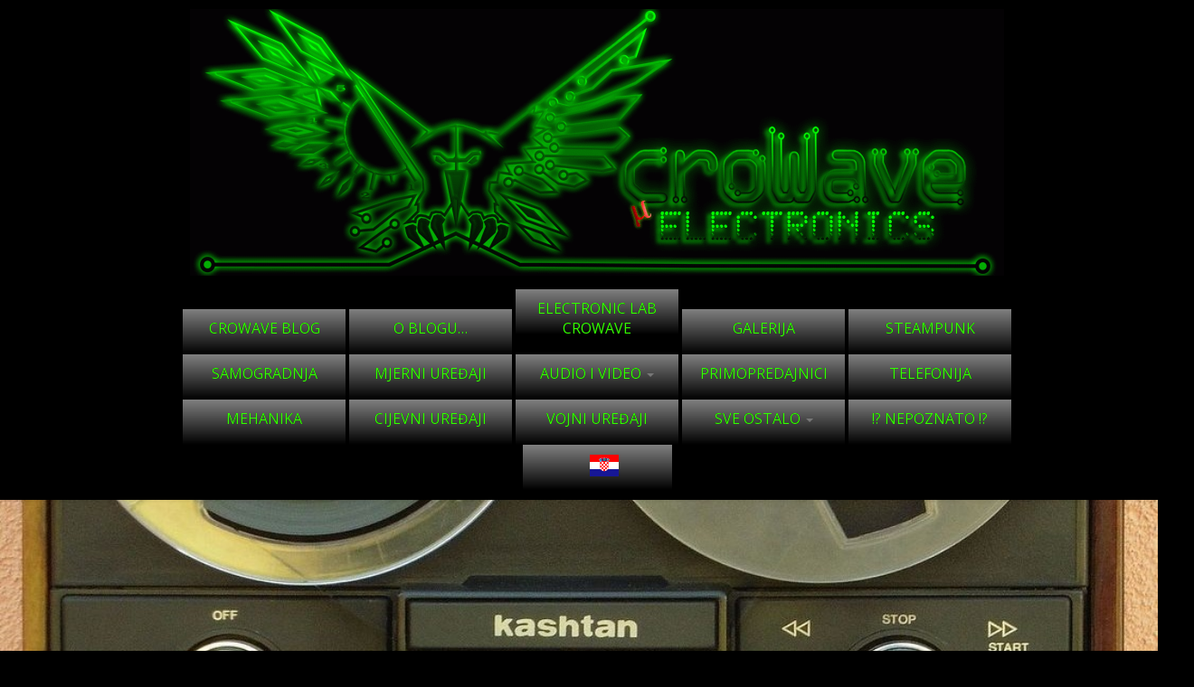

--- FILE ---
content_type: text/html; charset=UTF-8
request_url: http://www.crowave.com/blog/2021/05/12/magnetofon-kashtan-tento/
body_size: 39318
content:
<!DOCTYPE html>
<!--[if IE 7]>
<html class="ie ie7 no-js" lang="hr">
<![endif]-->
<!--[if IE 8]>
<html class="ie ie8 no-js" lang="hr">
<![endif]-->
<!--[if !(IE 7) | !(IE 8)  ]><!-->
<html class="no-js" lang="hr">
<!--<![endif]-->
	<head>
		<meta charset="UTF-8" />
		<meta http-equiv="X-UA-Compatible" content="IE=EDGE" />
		<meta name="viewport" content="width=device-width, initial-scale=1.0" />
        <link rel="profile"  href="https://gmpg.org/xfn/11" />
		<link rel="pingback" href="https://crowave.com/blog/xmlrpc.php" />
		<script>(function(html){html.className = html.className.replace(/\bno-js\b/,'js')})(document.documentElement);</script>
<title>Magnetofon KASHTAN TENTO &#8211; Elektronika CroWave</title>
<script type="text/javascript">
/* <![CDATA[ */
window.koko_analytics = {"url":"https:\/\/crowave.com\/blog\/wp-admin\/admin-ajax.php?action=koko_analytics_collect","site_url":"https:\/\/www.crowave.com\/blog","post_id":10825,"path":"\/2021\/05\/12\/magnetofon-kashtan-tento\/","method":"cookie","use_cookie":true};
/* ]]> */
</script>

	  <meta name='robots' content='max-image-preview:large' />
<link rel='dns-prefetch' href='//crowave.com' />
<link rel='dns-prefetch' href='//fonts.googleapis.com' />
<link rel="alternate" type="application/rss+xml" title="Elektronika CroWave &raquo; Kanal" href="https://www.crowave.com/blog/feed/" />
<link rel="alternate" type="application/rss+xml" title="Elektronika CroWave &raquo; Kanal komentara" href="https://www.crowave.com/blog/comments/feed/" />
<link rel="alternate" type="application/rss+xml" title="Elektronika CroWave &raquo; Magnetofon KASHTAN TENTO Kanal komentara" href="https://www.crowave.com/blog/2021/05/12/magnetofon-kashtan-tento/feed/" />
<link rel="alternate" title="oEmbed (JSON)" type="application/json+oembed" href="https://www.crowave.com/blog/wp-json/oembed/1.0/embed?url=https%3A%2F%2Fwww.crowave.com%2Fblog%2F2021%2F05%2F12%2Fmagnetofon-kashtan-tento%2F" />
<link rel="alternate" title="oEmbed (XML)" type="text/xml+oembed" href="https://www.crowave.com/blog/wp-json/oembed/1.0/embed?url=https%3A%2F%2Fwww.crowave.com%2Fblog%2F2021%2F05%2F12%2Fmagnetofon-kashtan-tento%2F&#038;format=xml" />
<style id='wp-img-auto-sizes-contain-inline-css' type='text/css'>
img:is([sizes=auto i],[sizes^="auto," i]){contain-intrinsic-size:3000px 1500px}
/*# sourceURL=wp-img-auto-sizes-contain-inline-css */
</style>
<link rel='stylesheet' id='tc-gfonts-css' href='//fonts.googleapis.com/css?family=Open+Sans%7COpen+Sans' type='text/css' media='all' />
<style id='wp-emoji-styles-inline-css' type='text/css'>

	img.wp-smiley, img.emoji {
		display: inline !important;
		border: none !important;
		box-shadow: none !important;
		height: 1em !important;
		width: 1em !important;
		margin: 0 0.07em !important;
		vertical-align: -0.1em !important;
		background: none !important;
		padding: 0 !important;
	}
/*# sourceURL=wp-emoji-styles-inline-css */
</style>
<style id='wp-block-library-inline-css' type='text/css'>
:root{--wp-block-synced-color:#7a00df;--wp-block-synced-color--rgb:122,0,223;--wp-bound-block-color:var(--wp-block-synced-color);--wp-editor-canvas-background:#ddd;--wp-admin-theme-color:#007cba;--wp-admin-theme-color--rgb:0,124,186;--wp-admin-theme-color-darker-10:#006ba1;--wp-admin-theme-color-darker-10--rgb:0,107,160.5;--wp-admin-theme-color-darker-20:#005a87;--wp-admin-theme-color-darker-20--rgb:0,90,135;--wp-admin-border-width-focus:2px}@media (min-resolution:192dpi){:root{--wp-admin-border-width-focus:1.5px}}.wp-element-button{cursor:pointer}:root .has-very-light-gray-background-color{background-color:#eee}:root .has-very-dark-gray-background-color{background-color:#313131}:root .has-very-light-gray-color{color:#eee}:root .has-very-dark-gray-color{color:#313131}:root .has-vivid-green-cyan-to-vivid-cyan-blue-gradient-background{background:linear-gradient(135deg,#00d084,#0693e3)}:root .has-purple-crush-gradient-background{background:linear-gradient(135deg,#34e2e4,#4721fb 50%,#ab1dfe)}:root .has-hazy-dawn-gradient-background{background:linear-gradient(135deg,#faaca8,#dad0ec)}:root .has-subdued-olive-gradient-background{background:linear-gradient(135deg,#fafae1,#67a671)}:root .has-atomic-cream-gradient-background{background:linear-gradient(135deg,#fdd79a,#004a59)}:root .has-nightshade-gradient-background{background:linear-gradient(135deg,#330968,#31cdcf)}:root .has-midnight-gradient-background{background:linear-gradient(135deg,#020381,#2874fc)}:root{--wp--preset--font-size--normal:16px;--wp--preset--font-size--huge:42px}.has-regular-font-size{font-size:1em}.has-larger-font-size{font-size:2.625em}.has-normal-font-size{font-size:var(--wp--preset--font-size--normal)}.has-huge-font-size{font-size:var(--wp--preset--font-size--huge)}.has-text-align-center{text-align:center}.has-text-align-left{text-align:left}.has-text-align-right{text-align:right}.has-fit-text{white-space:nowrap!important}#end-resizable-editor-section{display:none}.aligncenter{clear:both}.items-justified-left{justify-content:flex-start}.items-justified-center{justify-content:center}.items-justified-right{justify-content:flex-end}.items-justified-space-between{justify-content:space-between}.screen-reader-text{border:0;clip-path:inset(50%);height:1px;margin:-1px;overflow:hidden;padding:0;position:absolute;width:1px;word-wrap:normal!important}.screen-reader-text:focus{background-color:#ddd;clip-path:none;color:#444;display:block;font-size:1em;height:auto;left:5px;line-height:normal;padding:15px 23px 14px;text-decoration:none;top:5px;width:auto;z-index:100000}html :where(.has-border-color){border-style:solid}html :where([style*=border-top-color]){border-top-style:solid}html :where([style*=border-right-color]){border-right-style:solid}html :where([style*=border-bottom-color]){border-bottom-style:solid}html :where([style*=border-left-color]){border-left-style:solid}html :where([style*=border-width]){border-style:solid}html :where([style*=border-top-width]){border-top-style:solid}html :where([style*=border-right-width]){border-right-style:solid}html :where([style*=border-bottom-width]){border-bottom-style:solid}html :where([style*=border-left-width]){border-left-style:solid}html :where(img[class*=wp-image-]){height:auto;max-width:100%}:where(figure){margin:0 0 1em}html :where(.is-position-sticky){--wp-admin--admin-bar--position-offset:var(--wp-admin--admin-bar--height,0px)}@media screen and (max-width:600px){html :where(.is-position-sticky){--wp-admin--admin-bar--position-offset:0px}}

/*# sourceURL=wp-block-library-inline-css */
</style><style id='global-styles-inline-css' type='text/css'>
:root{--wp--preset--aspect-ratio--square: 1;--wp--preset--aspect-ratio--4-3: 4/3;--wp--preset--aspect-ratio--3-4: 3/4;--wp--preset--aspect-ratio--3-2: 3/2;--wp--preset--aspect-ratio--2-3: 2/3;--wp--preset--aspect-ratio--16-9: 16/9;--wp--preset--aspect-ratio--9-16: 9/16;--wp--preset--color--black: #000000;--wp--preset--color--cyan-bluish-gray: #abb8c3;--wp--preset--color--white: #ffffff;--wp--preset--color--pale-pink: #f78da7;--wp--preset--color--vivid-red: #cf2e2e;--wp--preset--color--luminous-vivid-orange: #ff6900;--wp--preset--color--luminous-vivid-amber: #fcb900;--wp--preset--color--light-green-cyan: #7bdcb5;--wp--preset--color--vivid-green-cyan: #00d084;--wp--preset--color--pale-cyan-blue: #8ed1fc;--wp--preset--color--vivid-cyan-blue: #0693e3;--wp--preset--color--vivid-purple: #9b51e0;--wp--preset--gradient--vivid-cyan-blue-to-vivid-purple: linear-gradient(135deg,rgb(6,147,227) 0%,rgb(155,81,224) 100%);--wp--preset--gradient--light-green-cyan-to-vivid-green-cyan: linear-gradient(135deg,rgb(122,220,180) 0%,rgb(0,208,130) 100%);--wp--preset--gradient--luminous-vivid-amber-to-luminous-vivid-orange: linear-gradient(135deg,rgb(252,185,0) 0%,rgb(255,105,0) 100%);--wp--preset--gradient--luminous-vivid-orange-to-vivid-red: linear-gradient(135deg,rgb(255,105,0) 0%,rgb(207,46,46) 100%);--wp--preset--gradient--very-light-gray-to-cyan-bluish-gray: linear-gradient(135deg,rgb(238,238,238) 0%,rgb(169,184,195) 100%);--wp--preset--gradient--cool-to-warm-spectrum: linear-gradient(135deg,rgb(74,234,220) 0%,rgb(151,120,209) 20%,rgb(207,42,186) 40%,rgb(238,44,130) 60%,rgb(251,105,98) 80%,rgb(254,248,76) 100%);--wp--preset--gradient--blush-light-purple: linear-gradient(135deg,rgb(255,206,236) 0%,rgb(152,150,240) 100%);--wp--preset--gradient--blush-bordeaux: linear-gradient(135deg,rgb(254,205,165) 0%,rgb(254,45,45) 50%,rgb(107,0,62) 100%);--wp--preset--gradient--luminous-dusk: linear-gradient(135deg,rgb(255,203,112) 0%,rgb(199,81,192) 50%,rgb(65,88,208) 100%);--wp--preset--gradient--pale-ocean: linear-gradient(135deg,rgb(255,245,203) 0%,rgb(182,227,212) 50%,rgb(51,167,181) 100%);--wp--preset--gradient--electric-grass: linear-gradient(135deg,rgb(202,248,128) 0%,rgb(113,206,126) 100%);--wp--preset--gradient--midnight: linear-gradient(135deg,rgb(2,3,129) 0%,rgb(40,116,252) 100%);--wp--preset--font-size--small: 13px;--wp--preset--font-size--medium: 20px;--wp--preset--font-size--large: 36px;--wp--preset--font-size--x-large: 42px;--wp--preset--spacing--20: 0.44rem;--wp--preset--spacing--30: 0.67rem;--wp--preset--spacing--40: 1rem;--wp--preset--spacing--50: 1.5rem;--wp--preset--spacing--60: 2.25rem;--wp--preset--spacing--70: 3.38rem;--wp--preset--spacing--80: 5.06rem;--wp--preset--shadow--natural: 6px 6px 9px rgba(0, 0, 0, 0.2);--wp--preset--shadow--deep: 12px 12px 50px rgba(0, 0, 0, 0.4);--wp--preset--shadow--sharp: 6px 6px 0px rgba(0, 0, 0, 0.2);--wp--preset--shadow--outlined: 6px 6px 0px -3px rgb(255, 255, 255), 6px 6px rgb(0, 0, 0);--wp--preset--shadow--crisp: 6px 6px 0px rgb(0, 0, 0);}:where(.is-layout-flex){gap: 0.5em;}:where(.is-layout-grid){gap: 0.5em;}body .is-layout-flex{display: flex;}.is-layout-flex{flex-wrap: wrap;align-items: center;}.is-layout-flex > :is(*, div){margin: 0;}body .is-layout-grid{display: grid;}.is-layout-grid > :is(*, div){margin: 0;}:where(.wp-block-columns.is-layout-flex){gap: 2em;}:where(.wp-block-columns.is-layout-grid){gap: 2em;}:where(.wp-block-post-template.is-layout-flex){gap: 1.25em;}:where(.wp-block-post-template.is-layout-grid){gap: 1.25em;}.has-black-color{color: var(--wp--preset--color--black) !important;}.has-cyan-bluish-gray-color{color: var(--wp--preset--color--cyan-bluish-gray) !important;}.has-white-color{color: var(--wp--preset--color--white) !important;}.has-pale-pink-color{color: var(--wp--preset--color--pale-pink) !important;}.has-vivid-red-color{color: var(--wp--preset--color--vivid-red) !important;}.has-luminous-vivid-orange-color{color: var(--wp--preset--color--luminous-vivid-orange) !important;}.has-luminous-vivid-amber-color{color: var(--wp--preset--color--luminous-vivid-amber) !important;}.has-light-green-cyan-color{color: var(--wp--preset--color--light-green-cyan) !important;}.has-vivid-green-cyan-color{color: var(--wp--preset--color--vivid-green-cyan) !important;}.has-pale-cyan-blue-color{color: var(--wp--preset--color--pale-cyan-blue) !important;}.has-vivid-cyan-blue-color{color: var(--wp--preset--color--vivid-cyan-blue) !important;}.has-vivid-purple-color{color: var(--wp--preset--color--vivid-purple) !important;}.has-black-background-color{background-color: var(--wp--preset--color--black) !important;}.has-cyan-bluish-gray-background-color{background-color: var(--wp--preset--color--cyan-bluish-gray) !important;}.has-white-background-color{background-color: var(--wp--preset--color--white) !important;}.has-pale-pink-background-color{background-color: var(--wp--preset--color--pale-pink) !important;}.has-vivid-red-background-color{background-color: var(--wp--preset--color--vivid-red) !important;}.has-luminous-vivid-orange-background-color{background-color: var(--wp--preset--color--luminous-vivid-orange) !important;}.has-luminous-vivid-amber-background-color{background-color: var(--wp--preset--color--luminous-vivid-amber) !important;}.has-light-green-cyan-background-color{background-color: var(--wp--preset--color--light-green-cyan) !important;}.has-vivid-green-cyan-background-color{background-color: var(--wp--preset--color--vivid-green-cyan) !important;}.has-pale-cyan-blue-background-color{background-color: var(--wp--preset--color--pale-cyan-blue) !important;}.has-vivid-cyan-blue-background-color{background-color: var(--wp--preset--color--vivid-cyan-blue) !important;}.has-vivid-purple-background-color{background-color: var(--wp--preset--color--vivid-purple) !important;}.has-black-border-color{border-color: var(--wp--preset--color--black) !important;}.has-cyan-bluish-gray-border-color{border-color: var(--wp--preset--color--cyan-bluish-gray) !important;}.has-white-border-color{border-color: var(--wp--preset--color--white) !important;}.has-pale-pink-border-color{border-color: var(--wp--preset--color--pale-pink) !important;}.has-vivid-red-border-color{border-color: var(--wp--preset--color--vivid-red) !important;}.has-luminous-vivid-orange-border-color{border-color: var(--wp--preset--color--luminous-vivid-orange) !important;}.has-luminous-vivid-amber-border-color{border-color: var(--wp--preset--color--luminous-vivid-amber) !important;}.has-light-green-cyan-border-color{border-color: var(--wp--preset--color--light-green-cyan) !important;}.has-vivid-green-cyan-border-color{border-color: var(--wp--preset--color--vivid-green-cyan) !important;}.has-pale-cyan-blue-border-color{border-color: var(--wp--preset--color--pale-cyan-blue) !important;}.has-vivid-cyan-blue-border-color{border-color: var(--wp--preset--color--vivid-cyan-blue) !important;}.has-vivid-purple-border-color{border-color: var(--wp--preset--color--vivid-purple) !important;}.has-vivid-cyan-blue-to-vivid-purple-gradient-background{background: var(--wp--preset--gradient--vivid-cyan-blue-to-vivid-purple) !important;}.has-light-green-cyan-to-vivid-green-cyan-gradient-background{background: var(--wp--preset--gradient--light-green-cyan-to-vivid-green-cyan) !important;}.has-luminous-vivid-amber-to-luminous-vivid-orange-gradient-background{background: var(--wp--preset--gradient--luminous-vivid-amber-to-luminous-vivid-orange) !important;}.has-luminous-vivid-orange-to-vivid-red-gradient-background{background: var(--wp--preset--gradient--luminous-vivid-orange-to-vivid-red) !important;}.has-very-light-gray-to-cyan-bluish-gray-gradient-background{background: var(--wp--preset--gradient--very-light-gray-to-cyan-bluish-gray) !important;}.has-cool-to-warm-spectrum-gradient-background{background: var(--wp--preset--gradient--cool-to-warm-spectrum) !important;}.has-blush-light-purple-gradient-background{background: var(--wp--preset--gradient--blush-light-purple) !important;}.has-blush-bordeaux-gradient-background{background: var(--wp--preset--gradient--blush-bordeaux) !important;}.has-luminous-dusk-gradient-background{background: var(--wp--preset--gradient--luminous-dusk) !important;}.has-pale-ocean-gradient-background{background: var(--wp--preset--gradient--pale-ocean) !important;}.has-electric-grass-gradient-background{background: var(--wp--preset--gradient--electric-grass) !important;}.has-midnight-gradient-background{background: var(--wp--preset--gradient--midnight) !important;}.has-small-font-size{font-size: var(--wp--preset--font-size--small) !important;}.has-medium-font-size{font-size: var(--wp--preset--font-size--medium) !important;}.has-large-font-size{font-size: var(--wp--preset--font-size--large) !important;}.has-x-large-font-size{font-size: var(--wp--preset--font-size--x-large) !important;}
/*# sourceURL=global-styles-inline-css */
</style>

<style id='classic-theme-styles-inline-css' type='text/css'>
/*! This file is auto-generated */
.wp-block-button__link{color:#fff;background-color:#32373c;border-radius:9999px;box-shadow:none;text-decoration:none;padding:calc(.667em + 2px) calc(1.333em + 2px);font-size:1.125em}.wp-block-file__button{background:#32373c;color:#fff;text-decoration:none}
/*# sourceURL=/wp-includes/css/classic-themes.min.css */
</style>
<link rel='stylesheet' id='wp-lightbox-2.min.css-css' href='https://crowave.com/blog/wp-content/plugins/wp-lightbox-2/styles/lightbox.min.css?ver=1.3.4' type='text/css' media='all' />
<link rel='stylesheet' id='customizr-fa-css' href='https://crowave.com/blog/wp-content/themes/customizr/assets/shared/fonts/fa/css/fontawesome-all.min.css?ver=4.4.24' type='text/css' media='all' />
<link rel='stylesheet' id='customizr-common-css' href='https://crowave.com/blog/wp-content/themes/customizr/inc/assets/css/tc_common.min.css?ver=4.4.24' type='text/css' media='all' />
<link rel='stylesheet' id='customizr-skin-css' href='https://crowave.com/blog/wp-content/themes/customizr/inc/assets/css/red.min.css?ver=4.4.24' type='text/css' media='all' />
<style id='customizr-skin-inline-css' type='text/css'>

                  .site-title,.site-description,h1,h2,h3,.tc-dropcap {
                    font-family : 'Open Sans';
                    font-weight : inherit;
                  }

                  body,.navbar .nav>li>a {
                    font-family : 'Open Sans';
                    font-weight : inherit;
                  }
table { border-collapse: separate; }
                           body table { border-collapse: collapse; }
                          
.social-links .social-icon:before { content: none } 
header.tc-header {border-top: none;}

.sticky-enabled .tc-shrink-on .site-logo img {
    					height:30px!important;width:auto!important
    				}

    				.sticky-enabled .tc-shrink-on .brand .site-title {
    					font-size:0.6em;opacity:0.8;line-height:1.2em
    				}

.tc-single-post-thumbnail-wrapper .tc-rectangular-thumb {
          max-height: 250px;
          height :250px
        }

        .tc-center-images .tc-single-post-thumbnail-wrapper .tc-rectangular-thumb img {
          opacity : 0;
          -webkit-transition: opacity .5s ease-in-out;
          -moz-transition: opacity .5s ease-in-out;
          -ms-transition: opacity .5s ease-in-out;
          -o-transition: opacity .5s ease-in-out;
          transition: opacity .5s ease-in-out;
        }

@media (max-width: 480px ){
.tc-single-post-thumbnail-wrapper .tc-rectangular-thumb {
            max-height: 200px;
            height :200px
          }
}

.tc-slider-loader-wrapper{ display:none }
html.js .tc-slider-loader-wrapper { display: block }.no-csstransforms3d .tc-slider-loader-wrapper .tc-img-gif-loader {
                                                background: url('https://crowave.com/blog/wp-content/themes/customizr/assets/front/img/slider-loader.gif') no-repeat center center;
                                         }.tc-slider-loader-wrapper .tc-css-loader > div { border-color:#e10707; }
/*# sourceURL=customizr-skin-inline-css */
</style>
<link rel='stylesheet' id='customizr-style-css' href='https://crowave.com/blog/wp-content/themes/customizr-child/style.css?ver=3.4.20.1459945007' type='text/css' media='all' />
<link rel='stylesheet' id='fancyboxcss-css' href='https://crowave.com/blog/wp-content/themes/customizr/assets/front/js/libs/fancybox/jquery.fancybox-1.3.4.min.css?ver=6.9' type='text/css' media='all' />
<script type="text/javascript" id="jquery-core-js-extra">
/* <![CDATA[ */
var SDT_DATA = {"ajaxurl":"https://crowave.com/blog/wp-admin/admin-ajax.php","siteUrl":"https://crowave.com/blog/","pluginsUrl":"https://crowave.com/blog/wp-content/plugins","isAdmin":""};
//# sourceURL=jquery-core-js-extra
/* ]]> */
</script>
<script type="text/javascript" src="https://crowave.com/blog/wp-includes/js/jquery/jquery.min.js?ver=3.7.1" id="jquery-core-js"></script>
<script type="text/javascript" src="https://crowave.com/blog/wp-includes/js/jquery/jquery-migrate.min.js?ver=3.4.1" id="jquery-migrate-js"></script>
<script type="text/javascript" src="https://crowave.com/blog/wp-content/themes/customizr/assets/front/js/libs/modernizr.min.js?ver=4.4.24" id="modernizr-js"></script>
<script type="text/javascript" src="https://crowave.com/blog/wp-content/themes/customizr/assets/front/js/libs/fancybox/jquery.fancybox-1.3.4.min.js?ver=4.4.24" id="tc-fancybox-js"></script>
<script type="text/javascript" src="https://crowave.com/blog/wp-includes/js/underscore.min.js?ver=1.13.7" id="underscore-js"></script>
<script type="text/javascript" id="tc-scripts-js-extra">
/* <![CDATA[ */
var TCParams = {"_disabled":[],"FancyBoxState":"1","FancyBoxAutoscale":"1","SliderName":"","SliderDelay":"","SliderHover":"1","centerSliderImg":"1","SmoothScroll":{"Enabled":true,"Options":{"touchpadSupport":false}},"anchorSmoothScroll":"linear","anchorSmoothScrollExclude":{"simple":["[class*=edd]",".tc-carousel-control",".carousel-control","[data-toggle=\"modal\"]","[data-toggle=\"dropdown\"]","[data-toggle=\"tooltip\"]","[data-toggle=\"popover\"]","[data-toggle=\"collapse\"]","[data-toggle=\"tab\"]","[data-toggle=\"pill\"]","[class*=upme]","[class*=um-]"],"deep":{"classes":[],"ids":[]}},"ReorderBlocks":"1","centerAllImg":"1","HasComments":"","LeftSidebarClass":".span3.left.tc-sidebar","RightSidebarClass":".span3.right.tc-sidebar","LoadModernizr":"1","stickyCustomOffset":{"_initial":0,"_scrolling":0,"options":{"_static":true,"_element":""}},"stickyHeader":"","dropdowntoViewport":"","timerOnScrollAllBrowsers":"1","extLinksStyle":"","extLinksTargetExt":"","extLinksSkipSelectors":{"classes":["btn","button"],"ids":[]},"dropcapEnabled":"","dropcapWhere":{"post":"","page":""},"dropcapMinWords":"50","dropcapSkipSelectors":{"tags":["IMG","IFRAME","H1","H2","H3","H4","H5","H6","BLOCKQUOTE","UL","OL"],"classes":["btn","tc-placeholder-wrap"],"id":[]},"imgSmartLoadEnabled":"","imgSmartLoadOpts":{"parentSelectors":[".article-container",".__before_main_wrapper",".widget-front"],"opts":{"excludeImg":[".tc-holder-img"]}},"imgSmartLoadsForSliders":"","goldenRatio":"1.618","gridGoldenRatioLimit":"350","isSecondMenuEnabled":"","secondMenuRespSet":"in-sn-before","isParallaxOn":"1","parallaxRatio":"0.55","pluginCompats":[],"adminAjaxUrl":"https://crowave.com/blog/wp-admin/admin-ajax.php","ajaxUrl":"https://www.crowave.com/blog/?czrajax=1","frontNonce":{"id":"CZRFrontNonce","handle":"8e238a6384"},"isDevMode":"","isModernStyle":"","i18n":{"Permanently dismiss":"Permanently dismiss"},"version":"4.4.24","frontNotifications":{"styleSwitcher":{"enabled":false,"content":"","dismissAction":"dismiss_style_switcher_note_front","ajaxUrl":"https://crowave.com/blog/wp-admin/admin-ajax.php"}}};
//# sourceURL=tc-scripts-js-extra
/* ]]> */
</script>
<script type="text/javascript" src="https://crowave.com/blog/wp-content/themes/customizr/inc/assets/js/tc-scripts.min.js?ver=4.4.24" id="tc-scripts-js"></script>
<link rel="https://api.w.org/" href="https://www.crowave.com/blog/wp-json/" /><link rel="alternate" title="JSON" type="application/json" href="https://www.crowave.com/blog/wp-json/wp/v2/posts/10825" /><link rel="EditURI" type="application/rsd+xml" title="RSD" href="https://crowave.com/blog/xmlrpc.php?rsd" />
<meta name="generator" content="WordPress 6.9" />
<link rel="canonical" href="https://www.crowave.com/blog/2021/05/12/magnetofon-kashtan-tento/" />
<link rel='shortlink' href='https://www.crowave.com/blog/?p=10825' />
<style type="text/css">.recentcomments a{display:inline !important;padding:0 !important;margin:0 !important;}</style>
<!-- Jetpack Open Graph Tags -->
<meta property="og:type" content="article" />
<meta property="og:title" content="Magnetofon KASHTAN TENTO" />
<meta property="og:url" content="https://www.crowave.com/blog/2021/05/12/magnetofon-kashtan-tento/" />
<meta property="og:description" content="Danas je nabavljen stereo-magnetofon naziva Kashtan TENTO &#8211; Stereo Recorder, proizvod bivšeg SSSR-a (pogon&#8221;Komunist&#8221; u Ukrajini &#8211; Kijev) iz 1983. godine. Kashtan TENTO (rusk…" />
<meta property="article:published_time" content="2021-05-12T09:03:00+00:00" />
<meta property="article:modified_time" content="2021-05-12T09:03:00+00:00" />
<meta property="og:site_name" content="Elektronika CroWave" />
<meta property="og:image" content="https://crowave.com/blog/wp-content/uploads/2021/05/kashtan_tento_02.jpg" />
<meta property="og:image:width" content="1092" />
<meta property="og:image:height" content="1192" />
<meta property="og:image:alt" content="" />
<meta property="og:locale" content="hr_HR" />
<meta name="twitter:text:title" content="Magnetofon KASHTAN TENTO" />
<meta name="twitter:image" content="https://crowave.com/blog/wp-content/uploads/2021/05/kashtan_tento_02.jpg?w=640" />
<meta name="twitter:card" content="summary_large_image" />

<!-- End Jetpack Open Graph Tags -->
<link rel="icon" href="https://crowave.com/blog/wp-content/uploads/2016/02/dub-mail2.png" sizes="32x32" />
<link rel="icon" href="https://crowave.com/blog/wp-content/uploads/2016/02/dub-mail2.png" sizes="192x192" />
<link rel="apple-touch-icon" href="https://crowave.com/blog/wp-content/uploads/2016/02/dub-mail2.png" />
<meta name="msapplication-TileImage" content="https://crowave.com/blog/wp-content/uploads/2016/02/dub-mail2.png" />
		<style type="text/css" id="wp-custom-css">
			

body {
   color: #33FF00;
}
body
{
background: #000000;
}

.tc-header {
background: #000000;
}
.brand.span3 {
  width: 100%;
}

 .tc-header, .navbar.notresp .navbar-inner  {
background-color:   black;                                       /* Change pink */
background-image: linear-gradient(to bottom, black);      /* Change white, pink */
background-image: -webkit-linear-gradient (top, black);   /* Change white, pink */
background-repeat: repeat-x;
border:           2px black;                               /* Change pink */
border-radius:    4px 4px 4px 4px;
box-shadow:       0 1px 4px rgba(0, 0, 0, 0.067) ;
min-height:       40px;
padding-left:     20px;
padding-right:    20px;
}

.navbar-inner{
    padding-right: 5px;
}
.tc-header .nav-collapse{
    float: none;
}
.navbar .nav {
    width: 100%;
    text-align: center;
    -webkit-box-sizing: border-box;
    -moz-box-sizing: border-box;
    box-sizing: border-box;
}
.nav-collapse .nav > li{
    float: none;
    display: inline-block;
}
.nav-collapse .nav > li li{
    text-align: center;
}
@media (max-width: 979px){
    .nav-collapse .nav > li{
        display: list-item;
    }
}


/* Navbar 3 */
.navbar .nav > li > a {
border: 1px #33FF00;           /* Add a border */
color: #33FF00;                       /* White text */
background-color: black;            /* Change black */
background-image: linear-gradient(to bottom, grey, black);    /* Change grey, black */
background-image: -webkit-linear-gradient (top, grey, black); /* Change grey, black */
background-repeat: repeat-x;        /* Add shading */
text-align: center;
}
.navbar .nav > li > a:hover {
color: red;                         /* Red Text on hover */
background-color: black;            /* Change black */
}
/* Shade the current selected menu item */
.navbar .nav > li.current-menu-item > a, .navbar .nav > li.current-menu-ancestor > a {
color: red;                         /* Change Text red */
}
.navbar .nav > li > a, .navbar .nav > li > a:hover {
border-radius: 0px 0px 0px 0px;     /* No Rounded corners */
width: 150px;                       /* Fixed width */
height: 30px;                       /* Fixed height */
vertical-align: middle;             /* Align text */
text-align: center;                 /* Center text */
}

h1, h2, h3, h4, h5, h6 {
    text-shadow: 0 0px 0 transparent;
}


.navbar .nav > li > a {
    color: #33FF00;
    float: none;
    padding: 10px 15px;
    text-decoration: bold;
text-shadow: 0 0px 0 #000;
}

p   {
text-align:     justify;
color: #33FF00;
font-size:	18px ;	
font-family:	Comic Sans MS;
}

h1.entry-title, h2.entry-title {
font-size:24px;
color: #33FF00;
font-family:	Comic Sans MS;
}




		</style>
			</head>
	
	<body data-rsssl=1 class="wp-singular post-template-default single single-post postid-10825 single-format-standard wp-embed-responsive wp-theme-customizr wp-child-theme-customizr-child tc-no-sidebar tc-center-images skin-red customizr-4-4-24-with-child-theme tc-no-sticky-header sticky-disabled no-navbar tc-regular-menu" >
            <a class="screen-reader-text skip-link" href="#content">Skip to content</a>
        
    <div id="tc-page-wrap" class="">

  		
  	   	<header class="tc-header clearfix row-fluid tc-tagline-off tc-title-logo-on  tc-shrink-on tc-menu-on logo-centered tc-second-menu-in-sn-before-when-mobile">
  			
        <div class="brand span3 pull-left">
        <a class="site-logo" href="https://www.crowave.com/blog/" aria-label="Elektronika CroWave | Dobra stara tehnologija&#8230;"><img src="https://crowave.com/blog/wp-content/uploads/2016/02/cropped-cropped-cropped-logo_wave1-1.gif" alt="Back Home" width="900" height="295"  data-no-retina class=" attachment-342"/></a>        </div> <!-- brand span3 -->

              	<div class="navbar-wrapper clearfix span9 tc-submenu-fade tc-submenu-move tc-open-on-hover pull-menu-right">
        	<div class="navbar resp">
          		<div class="navbar-inner" role="navigation">
            		<div class="row-fluid">
              		<div class="nav-collapse collapse tc-hover-menu-wrapper"><div class="menu-vintage-elektronika-container"><ul id="menu-vintage-elektronika-2" class="nav tc-hover-menu"><li class="menu-item menu-item-type-custom menu-item-object-custom menu-item-home menu-item-39"><a href="https://www.crowave.com/blog/">CROWAVE BLOG</a></li>
<li class="menu-item menu-item-type-post_type menu-item-object-page menu-item-40"><a href="https://www.crowave.com/blog/o_blogu/">O BLOGU&#8230;</a></li>
<li class="menu-item menu-item-type-post_type menu-item-object-page menu-item-6086"><a href="https://www.crowave.com/blog/lab/">ELECTRONIC LAB CROWAVE</a></li>
<li class="menu-item menu-item-type-post_type menu-item-object-page menu-item-1266"><a href="https://www.crowave.com/blog/galerija/">GALERIJA</a></li>
<li class="menu-item menu-item-type-taxonomy menu-item-object-category menu-item-43"><a href="https://www.crowave.com/blog/category/steampunk/">STEAMPUNK</a></li>
<li class="menu-item menu-item-type-taxonomy menu-item-object-category menu-item-1748"><a href="https://www.crowave.com/blog/category/samogradnja/">SAMOGRADNJA</a></li>
<li class="menu-item menu-item-type-taxonomy menu-item-object-category menu-item-57"><a href="https://www.crowave.com/blog/category/mjerni/">MJERNI UREĐAJI</a></li>
<li class="menu-item menu-item-type-taxonomy menu-item-object-category menu-item-has-children dropdown menu-item-360"><a href="https://www.crowave.com/blog/category/elektronika/">AUDIO I VIDEO <strong class="caret"></strong></a>
<ul class="dropdown-menu">
	<li class="menu-item menu-item-type-taxonomy menu-item-object-category menu-item-356"><a href="https://www.crowave.com/blog/category/glzbeni_centri/">AUDIO VIDEO CENTRI</a></li>
	<li class="menu-item menu-item-type-taxonomy menu-item-object-category menu-item-37"><a href="https://www.crowave.com/blog/category/radio/">RADIO PRIJEMNICI</a></li>
	<li class="menu-item menu-item-type-taxonomy menu-item-object-category menu-item-38"><a href="https://www.crowave.com/blog/category/televizor/">TELEVIZORI</a></li>
	<li class="menu-item menu-item-type-taxonomy menu-item-object-category menu-item-34"><a href="https://www.crowave.com/blog/category/gramafon/">GRAMOFONI</a></li>
	<li class="menu-item menu-item-type-taxonomy menu-item-object-category current-post-ancestor current-menu-parent current-post-parent menu-item-35"><a href="https://www.crowave.com/blog/category/magnetofon/">MAGNETOFONI</a></li>
	<li class="menu-item menu-item-type-taxonomy menu-item-object-category menu-item-36"><a href="https://www.crowave.com/blog/category/projektor/">PROJEKTORI</a></li>
	<li class="menu-item menu-item-type-taxonomy menu-item-object-category menu-item-1757"><a href="https://www.crowave.com/blog/category/pojacala/">POJAČALA</a></li>
</ul>
</li>
<li class="menu-item menu-item-type-taxonomy menu-item-object-category menu-item-1747"><a href="https://www.crowave.com/blog/category/ppredajnici/">PRIMOPREDAJNICI</a></li>
<li class="menu-item menu-item-type-taxonomy menu-item-object-category menu-item-1749"><a href="https://www.crowave.com/blog/category/telefon/">TELEFONIJA</a></li>
<li class="menu-item menu-item-type-taxonomy menu-item-object-category menu-item-1325"><a href="https://www.crowave.com/blog/category/mehanicke/">MEHANIKA</a></li>
<li class="menu-item menu-item-type-taxonomy menu-item-object-category menu-item-1753"><a href="https://www.crowave.com/blog/category/cijevni/">CIJEVNI UREĐAJI</a></li>
<li class="menu-item menu-item-type-taxonomy menu-item-object-category menu-item-1759"><a href="https://www.crowave.com/blog/category/vojni/">VOJNI UREĐAJI</a></li>
<li class="menu-item menu-item-type-taxonomy menu-item-object-category menu-item-has-children dropdown menu-item-44"><a href="https://www.crowave.com/blog/category/nekategorizirano/">SVE OSTALO <strong class="caret"></strong></a>
<ul class="dropdown-menu">
	<li class="menu-item menu-item-type-taxonomy menu-item-object-category menu-item-1338"><a href="https://www.crowave.com/blog/category/biostimulator/">ELEKTROTERAPIJA</a></li>
	<li class="menu-item menu-item-type-taxonomy menu-item-object-category menu-item-1751"><a href="https://www.crowave.com/blog/category/termika/">TERMIKA</a></li>
	<li class="menu-item menu-item-type-taxonomy menu-item-object-category menu-item-1750"><a href="https://www.crowave.com/blog/category/sklopke/">SKLOPKE, PREKIDAČI, RELEJI</a></li>
	<li class="menu-item menu-item-type-taxonomy menu-item-object-category menu-item-1754"><a href="https://www.crowave.com/blog/category/elektromotori/">ELEKTROMOTORI</a></li>
	<li class="menu-item menu-item-type-taxonomy menu-item-object-category menu-item-1756"><a href="https://www.crowave.com/blog/category/napajanja/">NAPAJANJA</a></li>
	<li class="menu-item menu-item-type-taxonomy menu-item-object-category menu-item-1758"><a href="https://www.crowave.com/blog/category/videoigre/">VIDEO IGRE</a></li>
	<li class="menu-item menu-item-type-taxonomy menu-item-object-category menu-item-1755"><a href="https://www.crowave.com/blog/category/labnaprave/">LABORATORIJSKE NAPRAVE</a></li>
</ul>
</li>
<li class="menu-item menu-item-type-taxonomy menu-item-object-category menu-item-481"><a href="https://www.crowave.com/blog/category/neidentificirano/">!? NEPOZNATO !?</a></li>
<li class="menu-item menu-item-gtranslate menu-item-has-children notranslate"><a href="#" data-gt-lang="hr" class="gt-current-wrapper notranslate"><img src="https://crowave.com/blog/wp-content/plugins/gtranslate/flags/svg/hr.svg" width="32" height="32" alt="hr" loading="lazy"></a><ul class="dropdown-menu sub-menu"><li class="menu-item menu-item-gtranslate-child"><a href="#" data-gt-lang="hr" class="gt-current-lang notranslate"><img src="https://crowave.com/blog/wp-content/plugins/gtranslate/flags/svg/hr.svg" width="32" height="32" alt="hr" loading="lazy"></a></li><li class="menu-item menu-item-gtranslate-child"><a href="#" data-gt-lang="en" class="notranslate"><img src="https://crowave.com/blog/wp-content/plugins/gtranslate/flags/svg/en.svg" width="32" height="32" alt="en" loading="lazy"></a></li><li class="menu-item menu-item-gtranslate-child"><a href="#" data-gt-lang="fr" class="notranslate"><img src="https://crowave.com/blog/wp-content/plugins/gtranslate/flags/svg/fr.svg" width="32" height="32" alt="fr" loading="lazy"></a></li><li class="menu-item menu-item-gtranslate-child"><a href="#" data-gt-lang="de" class="notranslate"><img src="https://crowave.com/blog/wp-content/plugins/gtranslate/flags/svg/de.svg" width="32" height="32" alt="de" loading="lazy"></a></li><li class="menu-item menu-item-gtranslate-child"><a href="#" data-gt-lang="ru" class="notranslate"><img src="https://crowave.com/blog/wp-content/plugins/gtranslate/flags/svg/ru.svg" width="32" height="32" alt="ru" loading="lazy"></a></li></ul></li></ul></div></div><div class="btn-toggle-nav pull-right"><button type="button" class="btn menu-btn" data-toggle="collapse" data-target=".nav-collapse" title="Open the menu" aria-label="Open the menu"><span class="icon-bar"></span><span class="icon-bar"></span><span class="icon-bar"></span> </button></div>          			</div><!-- /.row-fluid -->
          		</div><!-- /.navbar-inner -->
        	</div><!-- /.navbar resp -->
      	</div><!-- /.navbar-wrapper -->
    	  		</header>
  		<div class="row-fluid tc-single-post-thumbnail-wrapper tc-singular-thumbnail-wrapper __before_main_wrapper"><section class="tc-thumbnail span12"><div class=""><a class="tc-rectangular-thumb" href="https://www.crowave.com/blog/2021/05/12/magnetofon-kashtan-tento/"><img width="1092" height="500" src="https://crowave.com/blog/wp-content/uploads/2021/05/kashtan_tento_02-1092x500.jpg" class="attachment-slider-full tc-thumb-type-thumb wp-post-image wp-post-image" alt="" decoding="async" fetchpriority="high" /></a></div></section></div><div id="main-wrapper" class="container">

    
    <div class="container" role="main">
        <div class="row column-content-wrapper">

            
                <div id="content" class="span12 article-container tc-gallery-style">

                    
                        
                                                                                    
                                                                    <article id="post-10825" class="row-fluid post-10825 post type-post status-publish format-standard has-post-thumbnail category-magnetofon czr-hentry">
                                                <header class="entry-header">
          <h1 class="entry-title ">Magnetofon KASHTAN TENTO</h1><div class="entry-meta"><a href="https://www.crowave.com/blog/2021/05/12/" title="10:03" rel="bookmark"><time class="entry-date updated" datetime="12 svi, 2021">12/05/2021</time></a> &nbsp;in <a class="" href="https://www.crowave.com/blog/category/magnetofon/" title="View all posts in MAGNETOFONI"> MAGNETOFONI </a> <span class="by-author"> by <span class="author vcard author_name"><a class="url fn n" href="https://www.crowave.com/blog/author/crowave/" title="View all posts by crowave" rel="author">crowave</a></span></span> </div><hr class="featurette-divider __before_content">        </header>
                  <section class="entry-content ">
              <p>Danas je nabavljen stereo-magnetofon naziva <strong>Kashtan TENTO &#8211; Stereo Recorder</strong>, proizvod bivšeg SSSR-a (pogon&#8221;Komunist&#8221; u Ukrajini &#8211; Kijev) iz 1983. godine. Kashtan TENTO (ruski: Каштан &#8211; kesten) je komercijalni naziv za izvoznu inačicu magnetofona (sa oznakama na engleskom jeziku) koji se u SSSR-u prodavao pod nazivom <strong>Jupiter-203-stereo</strong> (ruski: Юпитер-203-стерео) i proizvodio se od 1979. godine.</p>
<p>&nbsp;</p>
<p>&nbsp;</p>
<p><a href="https://crowave.com/blog/wp-content/uploads/2021/05/kashtan_tento_03.jpg" rel="lightbox[10825]"><img decoding="async" class="aligncenter size-full wp-image-10829" src="https://crowave.com/blog/wp-content/uploads/2021/05/kashtan_tento_03.jpg" alt="" width="1037" height="1112" srcset="https://crowave.com/blog/wp-content/uploads/2021/05/kashtan_tento_03.jpg 1037w, https://crowave.com/blog/wp-content/uploads/2021/05/kashtan_tento_03-280x300.jpg 280w, https://crowave.com/blog/wp-content/uploads/2021/05/kashtan_tento_03-768x824.jpg 768w, https://crowave.com/blog/wp-content/uploads/2021/05/kashtan_tento_03-955x1024.jpg 955w" sizes="(max-width: 1037px) 100vw, 1037px" /></a></p>
<p><a href="https://crowave.com/blog/wp-content/uploads/2021/05/kashtan_tento_06.jpg" rel="lightbox[10825]"><img decoding="async" class="aligncenter size-full wp-image-10832" src="https://crowave.com/blog/wp-content/uploads/2021/05/kashtan_tento_06.jpg" alt="" width="2397" height="869" srcset="https://crowave.com/blog/wp-content/uploads/2021/05/kashtan_tento_06.jpg 2397w, https://crowave.com/blog/wp-content/uploads/2021/05/kashtan_tento_06-300x109.jpg 300w, https://crowave.com/blog/wp-content/uploads/2021/05/kashtan_tento_06-768x278.jpg 768w, https://crowave.com/blog/wp-content/uploads/2021/05/kashtan_tento_06-1024x371.jpg 1024w" sizes="(max-width: 2397px) 100vw, 2397px" /></a></p>
<p><a href="https://crowave.com/blog/wp-content/uploads/2021/05/kashtan_tento_05.jpg" rel="lightbox[10825]"><img loading="lazy" decoding="async" class="aligncenter size-full wp-image-10831" src="https://crowave.com/blog/wp-content/uploads/2021/05/kashtan_tento_05.jpg" alt="" width="1149" height="1370" srcset="https://crowave.com/blog/wp-content/uploads/2021/05/kashtan_tento_05.jpg 1149w, https://crowave.com/blog/wp-content/uploads/2021/05/kashtan_tento_05-252x300.jpg 252w, https://crowave.com/blog/wp-content/uploads/2021/05/kashtan_tento_05-768x916.jpg 768w, https://crowave.com/blog/wp-content/uploads/2021/05/kashtan_tento_05-859x1024.jpg 859w" sizes="auto, (max-width: 1149px) 100vw, 1149px" /></a></p>
<p><a href="https://crowave.com/blog/wp-content/uploads/2021/05/kashtan_tento_04.jpg" rel="lightbox[10825]"><img loading="lazy" decoding="async" class="aligncenter size-full wp-image-10830" src="https://crowave.com/blog/wp-content/uploads/2021/05/kashtan_tento_04.jpg" alt="" width="391" height="540" srcset="https://crowave.com/blog/wp-content/uploads/2021/05/kashtan_tento_04.jpg 391w, https://crowave.com/blog/wp-content/uploads/2021/05/kashtan_tento_04-217x300.jpg 217w" sizes="auto, (max-width: 391px) 100vw, 391px" /></a></p>
<p><a href="https://crowave.com/blog/wp-content/uploads/2021/05/kashtan_tento_11.jpg" rel="lightbox[10825]"><img loading="lazy" decoding="async" class="aligncenter size-full wp-image-10837" src="https://crowave.com/blog/wp-content/uploads/2021/05/kashtan_tento_11.jpg" alt="" width="450" height="414" srcset="https://crowave.com/blog/wp-content/uploads/2021/05/kashtan_tento_11.jpg 450w, https://crowave.com/blog/wp-content/uploads/2021/05/kashtan_tento_11-300x276.jpg 300w" sizes="auto, (max-width: 450px) 100vw, 450px" /></a></p>
<p>&nbsp;</p>
<p>Magnetofon Kashtan TENTO omogućuje audio snimanje i reprodukciju sa magnetofonskih traka standardnim brzinama od 9,5 i 19 cm/s te prihvaća kolute trake promjera do 18 cm. Magnetofonske trake su se proizvodile u nekoliko debljina pa bi tako na kolut od 18 cm stalo 360 metara trake normalne debljine, 540 metara LP trake ili 730 metara najtanje, takozvane dvostruke trake jer je na njih stao dvostruko duži zapis nego na normalnu traku. Tako je ovisno o dužini magnetofonske trake pri brzini od 9,5 cm/s moguće bilo snimiti dva stereo traga svaki u trajanju 60/90/120 min, a pri dvostruko većoj brzini od 19 cm/s moguće je bilo snimiti dva stereo traga svaki u trajanju 30/45/60 min.</p>
<p>&nbsp;</p>
<p><a href="https://crowave.com/blog/wp-content/uploads/2021/05/kashtan_tento_02.jpg" rel="lightbox[10825]"><img loading="lazy" decoding="async" class="aligncenter size-full wp-image-10828" src="https://crowave.com/blog/wp-content/uploads/2021/05/kashtan_tento_02.jpg" alt="" width="1092" height="1192" srcset="https://crowave.com/blog/wp-content/uploads/2021/05/kashtan_tento_02.jpg 1092w, https://crowave.com/blog/wp-content/uploads/2021/05/kashtan_tento_02-275x300.jpg 275w, https://crowave.com/blog/wp-content/uploads/2021/05/kashtan_tento_02-768x838.jpg 768w, https://crowave.com/blog/wp-content/uploads/2021/05/kashtan_tento_02-938x1024.jpg 938w" sizes="auto, (max-width: 1092px) 100vw, 1092px" /></a></p>
<p>&nbsp;</p>
<p>O tipovima magnetofonskih traka i principu rada magnetofona već smo pisali u objavi <a href="https://www.crowave.com/blog/2020/05/16/magnetofon-geloso-g-257/" target="_blank" rel="noopener noreferrer">Magnetofon Geloso G. 257</a> te sve što smo naveli tamo vrijedi i za ovaj magnetofon. Prijenosna frekvencijska karakteristika audio spektra u procesu snimanja &#8211; reprodukcije (linearnost) kod magnetofona ovisi o gotovo svim njegovim komponentama, od same karakteristike trake (osjetljivost), preko karakteristika magnetskih glava za snimanje i reprodukciju do brzine pogonskog mehanizma. Generalno gledano, u najboljem slučaju linearna frekvencijska karakteristika započinje od frekvencije cca 100 Hz, dok gornja granična frekvencija linearnosti jako ovisi o brzini trake i iznosi oko 2 kHz za brzinu 4,8 cm/s, odnosno oko 10 kHz za brzinu trake 38 cm/s. Nakon tih frekvencija pojačanje počinje naglo opadati (12 dB/oktavi). Na nelinearnost viših frekvencija utječe niz čimbenika kao posljedica samog načina rada magnetofona. Tu spada efekt samorazmagnetiziranja, efekt prodiranja, utjecaj struje za predmagnetiziranje, gubici uslijed vrtložnih struja, efekt proreza pri reprodukciji, efekt dodira trake i glave za reprodukciju, međusobne neparalelnosti glave za snimanje i reprodukciju i drugo. Također, na izobličenja niskih frekvencija (ispod 100 Hz) najviše utječe tzv. kratkospajajući efekt glave za reprodukciju. Nama ovdje nije cilj pojašnjavati svaki od ovih (uglavnom elektromagnetskih) efekata već želimo skrenuti pozornost na činjenicu koliko je toga potrebno uzeti u obzir s mehaničke i električne strane ukoliko se želi napraviti kvalitetan magnetofon sa širokom linearnom prijenosnom karakteristikom zvuka. Vidimo da je posebno naglašen problem osigurati linearnost na višim audio frekvencijama, pogotovo ukoliko se radi sa malim brzinama trake.</p>
<p>&nbsp;</p>
<p><a href="https://crowave.com/blog/wp-content/uploads/2021/05/kashtan_tento_07.jpg" rel="lightbox[10825]"><img loading="lazy" decoding="async" class="aligncenter size-full wp-image-10833" src="https://crowave.com/blog/wp-content/uploads/2021/05/kashtan_tento_07.jpg" alt="" width="1120" height="1183" srcset="https://crowave.com/blog/wp-content/uploads/2021/05/kashtan_tento_07.jpg 1120w, https://crowave.com/blog/wp-content/uploads/2021/05/kashtan_tento_07-284x300.jpg 284w, https://crowave.com/blog/wp-content/uploads/2021/05/kashtan_tento_07-768x811.jpg 768w, https://crowave.com/blog/wp-content/uploads/2021/05/kashtan_tento_07-969x1024.jpg 969w" sizes="auto, (max-width: 1120px) 100vw, 1120px" /></a></p>
<p>&nbsp;</p>
<p>Jedna od osnovnih metoda poboljšanja frekvencijske karakteristike zvuka sa magnetofonske trake je korištenje tzv. predmagnetiziranja audio zapisa prilikom snimanja koje se kod boljih (novijih) magnetofona u pravilu vrši superponiranjem VF napona u audio signal. Izbor frekvencije i amplitude VF napona za predmagnetiziranje tijekom snimanja mora biti pomno odabran. Ukoliko je amplituda toga napona premala ili prevelika doći će do nelinearnih izobličenja audio signala ili nećemo postići dovoljan pozitivni efekt. Ukoliko je frekvencija VF napona za predmagnetiziranje veća to će šumovi biti manji, no s druge strane što više povećavamo frekvenciju to će rasti i gubici uslijed vrtložnih struja. Stoga je i glede frekvencije potrebno naći balans između ova dva čimbenika. U praksi se obično bira frekvencija koja je cca pet puta veća od maksimalne audio frekvencije pa će magnetofoni sa širom frekvencijskom karakteristikom imati veću frekvenciju VF struje za predmagnetiziranje. Ukratko rečeno, struja VF predmagnetiziranja mora biti tako odabrana da se dobije što veće pojačanje audio signala, što manje izobličenje, što niža razina šuma i što manji gubici. U praksi se frekvencija VF struje za predmagnetiziranje kreće u rasponu 20-100 kHz, a kod našeg magnetofona ista iznosi 80 kHz. Ova frekvencija (isti generator) koristi se i za napajanje glave za brisanje.</p>
<p>Ista pojačala koriste se za snimanje i reprodukciju tako da je za oba načina rada potrebno izjednačiti ulazne i izlazne impedancije, a također i nelinearnosti frekvencijske karakteristike koju unose glave za snimanje i reprodukciju (unatoč predmagnetiziranju). Stoga su na ulazni dio pretpojačala magnetofona Kashtan TENTO ugrađeni dodatni LC audio filtri za korigiranje frekvencijskog pojačanja na višim frekvencijama koji popravljaju linearnost na višim frekvencijama. Gornja granična frekvencija nakon koje već počinje opadati karakteristika pojačanja za brzinu 9,5 cm/s je već na 800 Hz, a za brzinu 19 cm/s ta frekvencija je na 1600 Hz. Korekcijskim filtrima linearnost za brzinu 9,5 cm/s podiže se do 12,5 kHz, a za brzinu 19 cm/s do 18 kHz.</p>
<p>&nbsp;</p>
<p><a href="https://crowave.com/blog/wp-content/uploads/2021/05/kashtan_tento_10.jpg" rel="lightbox[10825]"><img loading="lazy" decoding="async" class="aligncenter size-full wp-image-10836" src="https://crowave.com/blog/wp-content/uploads/2021/05/kashtan_tento_10.jpg" alt="" width="1728" height="1033" srcset="https://crowave.com/blog/wp-content/uploads/2021/05/kashtan_tento_10.jpg 1728w, https://crowave.com/blog/wp-content/uploads/2021/05/kashtan_tento_10-300x179.jpg 300w, https://crowave.com/blog/wp-content/uploads/2021/05/kashtan_tento_10-768x459.jpg 768w, https://crowave.com/blog/wp-content/uploads/2021/05/kashtan_tento_10-1024x612.jpg 1024w" sizes="auto, (max-width: 1728px) 100vw, 1728px" /></a></p>
<p style="text-align: center;"><a href="https://crowave.com/blog/wp-content/uploads/2021/05/kashtan_tento_08.jpg" rel="lightbox[10825]"><img loading="lazy" decoding="async" class="aligncenter size-full wp-image-10834" src="https://crowave.com/blog/wp-content/uploads/2021/05/kashtan_tento_08.jpg" alt="" width="1728" height="989" srcset="https://crowave.com/blog/wp-content/uploads/2021/05/kashtan_tento_08.jpg 1728w, https://crowave.com/blog/wp-content/uploads/2021/05/kashtan_tento_08-300x172.jpg 300w, https://crowave.com/blog/wp-content/uploads/2021/05/kashtan_tento_08-768x440.jpg 768w, https://crowave.com/blog/wp-content/uploads/2021/05/kashtan_tento_08-1024x586.jpg 1024w" sizes="auto, (max-width: 1728px) 100vw, 1728px" /></a><span style="color: #00ffff;"><em>Ploča sa mrežnim transformatorom i ispravljačima napona.</em> </span></p>
<p>&nbsp;</p>
<p style="text-align: center;"><a href="https://crowave.com/blog/wp-content/uploads/2021/05/kashtan_tento_09.jpg" rel="lightbox[10825]"><img loading="lazy" decoding="async" class="aligncenter size-full wp-image-10835" src="https://crowave.com/blog/wp-content/uploads/2021/05/kashtan_tento_09.jpg" alt="" width="1728" height="1002" srcset="https://crowave.com/blog/wp-content/uploads/2021/05/kashtan_tento_09.jpg 1728w, https://crowave.com/blog/wp-content/uploads/2021/05/kashtan_tento_09-300x174.jpg 300w, https://crowave.com/blog/wp-content/uploads/2021/05/kashtan_tento_09-768x445.jpg 768w, https://crowave.com/blog/wp-content/uploads/2021/05/kashtan_tento_09-1024x594.jpg 1024w" sizes="auto, (max-width: 1728px) 100vw, 1728px" /></a><span style="color: #00ffff;"><em>Pet modula magnetofona sa pojačalima i VF oscilatorom za predmagnetiziranje i brisanje.</em> </span></p>
<p>&nbsp;</p>
<p>Elektronika magnetofona Kashtan TENTO izvedena je modularno. Na dva modula nalaze se identični sklopovi tranzistorskih pretpojačala (za lijevi i desni kanal), na druga dva modula montirani su identični sklopovi izlaznih tranzistorskih pojačala (za lijevi i desni kanal), a na preostalom petom modulu je VF generator napona za predmagnetiziranje i za glavu za brisanje. Na matičnoj ploči montirani su elementi pojačala za VU-metre (za lijevi i desni kanal), a na posebnoj ploči su elementi napajanja. Ovaj način konstrukcije uvelike olakšava servis elektronike magnetofona, no kontakti (slotovi) kojima su moduli povezani sa matičnom pločom često znaju biti uzrok grešaka zbog loših spojeva (vidi objavu <a href="https://www.crowave.com/blog/2020/05/11/elektricne-orgulje-orla-ruby/" target="_blank" rel="noopener noreferrer">Električne orgulje Orla Ruby</a>).</p>
<p>&nbsp;</p>
<p style="text-align: center;"><a href="https://crowave.com/blog/wp-content/uploads/2021/05/kashtan_tento_12.jpg" rel="lightbox[10825]"><img loading="lazy" decoding="async" class="aligncenter size-full wp-image-10838" src="https://crowave.com/blog/wp-content/uploads/2021/05/kashtan_tento_12.jpg" alt="" width="1160" height="1097" srcset="https://crowave.com/blog/wp-content/uploads/2021/05/kashtan_tento_12.jpg 1160w, https://crowave.com/blog/wp-content/uploads/2021/05/kashtan_tento_12-300x284.jpg 300w, https://crowave.com/blog/wp-content/uploads/2021/05/kashtan_tento_12-768x726.jpg 768w, https://crowave.com/blog/wp-content/uploads/2021/05/kashtan_tento_12-1024x968.jpg 1024w" sizes="auto, (max-width: 1160px) 100vw, 1160px" /></a><em><span style="color: #00ffff;">Dva identična modula prepojačala i dva identična modula izlaznih pojačala za lijevi i desni stereo kanal.</span> </em></p>
<p><a href="https://crowave.com/blog/wp-content/uploads/2021/05/kashtan_tento_13.jpg" rel="lightbox[10825]"><img loading="lazy" decoding="async" class="aligncenter size-full wp-image-10839" src="https://crowave.com/blog/wp-content/uploads/2021/05/kashtan_tento_13.jpg" alt="" width="1114" height="1085" srcset="https://crowave.com/blog/wp-content/uploads/2021/05/kashtan_tento_13.jpg 1114w, https://crowave.com/blog/wp-content/uploads/2021/05/kashtan_tento_13-300x292.jpg 300w, https://crowave.com/blog/wp-content/uploads/2021/05/kashtan_tento_13-768x748.jpg 768w, https://crowave.com/blog/wp-content/uploads/2021/05/kashtan_tento_13-1024x997.jpg 1024w" sizes="auto, (max-width: 1114px) 100vw, 1114px" /></a></p>
<p style="text-align: center;"><a href="https://crowave.com/blog/wp-content/uploads/2021/05/kashtan_tento_16.jpg" rel="lightbox[10825]"><img loading="lazy" decoding="async" class="aligncenter size-full wp-image-10842" src="https://crowave.com/blog/wp-content/uploads/2021/05/kashtan_tento_16.jpg" alt="" width="1718" height="927" srcset="https://crowave.com/blog/wp-content/uploads/2021/05/kashtan_tento_16.jpg 1718w, https://crowave.com/blog/wp-content/uploads/2021/05/kashtan_tento_16-300x162.jpg 300w, https://crowave.com/blog/wp-content/uploads/2021/05/kashtan_tento_16-768x414.jpg 768w, https://crowave.com/blog/wp-content/uploads/2021/05/kashtan_tento_16-1024x553.jpg 1024w" sizes="auto, (max-width: 1718px) 100vw, 1718px" /></a><span style="color: #00ffff;"><em>Matična ploča na kojoj su osim konektora smještena pojačala za VU-metre sa po jednim tranzistorom.</em></span></p>
<p>&nbsp;</p>
<p style="text-align: center;"><a href="https://crowave.com/blog/wp-content/uploads/2021/05/kashtan_tento_17.jpg" rel="lightbox[10825]"><img loading="lazy" decoding="async" class="aligncenter size-full wp-image-10843" src="https://crowave.com/blog/wp-content/uploads/2021/05/kashtan_tento_17.jpg" alt="" width="2622" height="864" srcset="https://crowave.com/blog/wp-content/uploads/2021/05/kashtan_tento_17.jpg 2622w, https://crowave.com/blog/wp-content/uploads/2021/05/kashtan_tento_17-300x99.jpg 300w, https://crowave.com/blog/wp-content/uploads/2021/05/kashtan_tento_17-768x253.jpg 768w, https://crowave.com/blog/wp-content/uploads/2021/05/kashtan_tento_17-1024x337.jpg 1024w" sizes="auto, (max-width: 2622px) 100vw, 2622px" /></a><span style="color: #00ffff;"><em>Bolji pogled na ožičenje ulaznih konektora i potenciometara za tonske kontrole.</em></span></p>
<p>&nbsp;</p>
<hr />
<p>&nbsp;</p>
<p><strong>Pretpojačala</strong></p>
<p>&nbsp;</p>
<p style="text-align: center;"><a href="https://crowave.com/blog/wp-content/uploads/2021/05/kashtan_tento_15.jpg" rel="lightbox[10825]"><img loading="lazy" decoding="async" class="aligncenter size-full wp-image-10841" src="https://crowave.com/blog/wp-content/uploads/2021/05/kashtan_tento_15.jpg" alt="" width="2324" height="1078" srcset="https://crowave.com/blog/wp-content/uploads/2021/05/kashtan_tento_15.jpg 2324w, https://crowave.com/blog/wp-content/uploads/2021/05/kashtan_tento_15-300x139.jpg 300w, https://crowave.com/blog/wp-content/uploads/2021/05/kashtan_tento_15-768x356.jpg 768w, https://crowave.com/blog/wp-content/uploads/2021/05/kashtan_tento_15-1024x475.jpg 1024w" sizes="auto, (max-width: 2324px) 100vw, 2324px" /></a><em><span style="color: #00ffff;">Na pločici pretpojačala osim LC kruga za korekciju frekvencijskog odziva pojačala montiran je i paralelni titrajni krug za magnetsku glavu u režimu snimanje čime se dodatno poboljšava frekvencijska karakteristika audio zapisa.</span> </em></p>
<p>&nbsp;</p>
<p><a href="https://crowave.com/blog/wp-content/uploads/2021/05/kashtan_tento_25.jpg" rel="lightbox[10825]"><img loading="lazy" decoding="async" class="aligncenter size-full wp-image-10851" src="https://crowave.com/blog/wp-content/uploads/2021/05/kashtan_tento_25.jpg" alt="" width="1653" height="925" srcset="https://crowave.com/blog/wp-content/uploads/2021/05/kashtan_tento_25.jpg 1653w, https://crowave.com/blog/wp-content/uploads/2021/05/kashtan_tento_25-300x168.jpg 300w, https://crowave.com/blog/wp-content/uploads/2021/05/kashtan_tento_25-768x430.jpg 768w, https://crowave.com/blog/wp-content/uploads/2021/05/kashtan_tento_25-1024x573.jpg 1024w" sizes="auto, (max-width: 1653px) 100vw, 1653px" /></a></p>
<p>&nbsp;</p>
<p>Pretpojačala sadrže po 5 tranzistora. Prva tri tranzistora čine trostupanjsko korekcijsko pojačalo sa izlazom preko emiterskog slijedila, a zadnja dva tranzistora su u izlaznom kaskadnom spoju. Korekcijska frekvencijska karakteristika ulaznog dijela pretpojačala određena je LC elementima tako da niskim frekvencijama ima linearan tok, a na visokim frekvencijama gdje nastaju gubici u magnetskim glavama i pad pojačanja, frekvencijska karakteristika pojačala se uzdiže sa 6 dB/oktavi. Kako smo već naveli kod magnetofona Kashtan TENTO popravak frekvencijske karakteristike seže do 12,5 kHz za brzinu 9,5 cm/s, odnosno od 18 kHz za brzinu 19 cm/s. Kaskadni izlazni spoj zadnjeg stupnja pretpojačala odabran jer se njime postiže visoka gornja granična frekvencija, odnosno dobra svojstva u području visokih frekvencija ali također i niska razina šuma.</p>
<p>&nbsp;</p>
<hr />
<p>&nbsp;</p>
<p><strong>Izlazna pojačala</strong></p>
<p>&nbsp;</p>
<p><a href="https://crowave.com/blog/wp-content/uploads/2021/05/kashtan_tento_14.jpg" rel="lightbox[10825]"><img loading="lazy" decoding="async" class="aligncenter size-full wp-image-10840" src="https://crowave.com/blog/wp-content/uploads/2021/05/kashtan_tento_14.jpg" alt="" width="2216" height="1095" srcset="https://crowave.com/blog/wp-content/uploads/2021/05/kashtan_tento_14.jpg 2216w, https://crowave.com/blog/wp-content/uploads/2021/05/kashtan_tento_14-300x148.jpg 300w, https://crowave.com/blog/wp-content/uploads/2021/05/kashtan_tento_14-768x379.jpg 768w, https://crowave.com/blog/wp-content/uploads/2021/05/kashtan_tento_14-1024x506.jpg 1024w" sizes="auto, (max-width: 2216px) 100vw, 2216px" /></a></p>
<p><a href="https://crowave.com/blog/wp-content/uploads/2021/05/kashtan_tento_24.jpg" rel="lightbox[10825]"><img loading="lazy" decoding="async" class="aligncenter size-full wp-image-10850" src="https://crowave.com/blog/wp-content/uploads/2021/05/kashtan_tento_24.jpg" alt="" width="1123" height="925" srcset="https://crowave.com/blog/wp-content/uploads/2021/05/kashtan_tento_24.jpg 1123w, https://crowave.com/blog/wp-content/uploads/2021/05/kashtan_tento_24-300x247.jpg 300w, https://crowave.com/blog/wp-content/uploads/2021/05/kashtan_tento_24-768x633.jpg 768w, https://crowave.com/blog/wp-content/uploads/2021/05/kashtan_tento_24-1024x843.jpg 1024w" sizes="auto, (max-width: 1123px) 100vw, 1123px" /></a></p>
<p>&nbsp;</p>
<p>Izlazna pojačala sadrže po 9 tranzistora. Prva tri tranzistora čine trostupanjsko pojačalo, slijedeća dva tranzistora su u regulacijskom krugu za zaštitu izlaznog stupnja pojačala od prevelike struje, odnosno od kratkog spoja na izlazu, dok posljednja 4 tranzistora čine kvazi-komplementarni izlazni stupanj koji smo opisali u objavi <a href="https://www.crowave.com/blog/2020/10/10/gitarsko-pojacalo-gitacord-50-s-high-fidelity-de-luxe/" target="_blank" rel="noopener noreferrer">Gitarsko pojačalo Gitacord 50/s high fidelity de luxe</a>. Diode služe za temperaturnu stabilizaciju izlaznog stupnja pojačala. Ovakvo pojačalo može dati najviše 15 W izlazne snage.</p>
<p>&nbsp;</p>
<hr />
<p><strong>Oscilator 80 kHz za predmagnetizaciju i brisanje</strong></p>
<p>&nbsp;</p>
<p style="text-align: center;"><a href="https://crowave.com/blog/wp-content/uploads/2021/05/kashtan_tento_18.jpg" rel="lightbox[10825]"><img loading="lazy" decoding="async" class="aligncenter size-full wp-image-10844" src="https://crowave.com/blog/wp-content/uploads/2021/05/kashtan_tento_18.jpg" alt="" width="2682" height="807" srcset="https://crowave.com/blog/wp-content/uploads/2021/05/kashtan_tento_18.jpg 2682w, https://crowave.com/blog/wp-content/uploads/2021/05/kashtan_tento_18-300x90.jpg 300w, https://crowave.com/blog/wp-content/uploads/2021/05/kashtan_tento_18-768x231.jpg 768w, https://crowave.com/blog/wp-content/uploads/2021/05/kashtan_tento_18-1024x308.jpg 1024w" sizes="auto, (max-width: 2682px) 100vw, 2682px" /></a><span style="color: #00ffff;"><em>Na pločici oscilatora smještene su sklopke za preklapanje mono/stereo te induktiviteti za prilagodbu impedancije na pojačala ovisno o tome da li stereo magnetska glava radi za snimanje ili reprodukciju. </em></span></p>
<p>&nbsp;</p>
<p><a href="https://crowave.com/blog/wp-content/uploads/2021/05/kashtan_tento_01.jpg" rel="lightbox[10825]"><img loading="lazy" decoding="async" class="aligncenter size-full wp-image-10827" src="https://crowave.com/blog/wp-content/uploads/2021/05/kashtan_tento_01.jpg" alt="" width="825" height="1020" srcset="https://crowave.com/blog/wp-content/uploads/2021/05/kashtan_tento_01.jpg 825w, https://crowave.com/blog/wp-content/uploads/2021/05/kashtan_tento_01-243x300.jpg 243w, https://crowave.com/blog/wp-content/uploads/2021/05/kashtan_tento_01-768x950.jpg 768w" sizes="auto, (max-width: 825px) 100vw, 825px" /></a></p>
<p>&nbsp;</p>
<hr />
<p><strong>Mehanizam za pogon trake</strong></p>
<p>&nbsp;</p>
<p><a href="https://crowave.com/blog/wp-content/uploads/2021/05/kashtan_tento_19.jpg" rel="lightbox[10825]"><img loading="lazy" decoding="async" class="aligncenter size-full wp-image-10845" src="https://crowave.com/blog/wp-content/uploads/2021/05/kashtan_tento_19.jpg" alt="" width="1107" height="1191" srcset="https://crowave.com/blog/wp-content/uploads/2021/05/kashtan_tento_19.jpg 1107w, https://crowave.com/blog/wp-content/uploads/2021/05/kashtan_tento_19-279x300.jpg 279w, https://crowave.com/blog/wp-content/uploads/2021/05/kashtan_tento_19-768x826.jpg 768w, https://crowave.com/blog/wp-content/uploads/2021/05/kashtan_tento_19-952x1024.jpg 952w" sizes="auto, (max-width: 1107px) 100vw, 1107px" /></a></p>
<p><a href="https://crowave.com/blog/wp-content/uploads/2021/05/kashtan_tento_21.jpg" rel="lightbox[10825]"><img loading="lazy" decoding="async" class="aligncenter size-full wp-image-10847" src="https://crowave.com/blog/wp-content/uploads/2021/05/kashtan_tento_21.jpg" alt="" width="1728" height="1152" srcset="https://crowave.com/blog/wp-content/uploads/2021/05/kashtan_tento_21.jpg 1728w, https://crowave.com/blog/wp-content/uploads/2021/05/kashtan_tento_21-300x200.jpg 300w, https://crowave.com/blog/wp-content/uploads/2021/05/kashtan_tento_21-768x512.jpg 768w, https://crowave.com/blog/wp-content/uploads/2021/05/kashtan_tento_21-1024x683.jpg 1024w" sizes="auto, (max-width: 1728px) 100vw, 1728px" /></a></p>
<p><a href="https://crowave.com/blog/wp-content/uploads/2021/05/kashtan_tento_22.jpg" rel="lightbox[10825]"><img loading="lazy" decoding="async" class="aligncenter size-full wp-image-10848" src="https://crowave.com/blog/wp-content/uploads/2021/05/kashtan_tento_22.jpg" alt="" width="1728" height="1127" srcset="https://crowave.com/blog/wp-content/uploads/2021/05/kashtan_tento_22.jpg 1728w, https://crowave.com/blog/wp-content/uploads/2021/05/kashtan_tento_22-300x196.jpg 300w, https://crowave.com/blog/wp-content/uploads/2021/05/kashtan_tento_22-768x501.jpg 768w, https://crowave.com/blog/wp-content/uploads/2021/05/kashtan_tento_22-1024x668.jpg 1024w" sizes="auto, (max-width: 1728px) 100vw, 1728px" /></a></p>
<p><a href="https://crowave.com/blog/wp-content/uploads/2021/05/kashtan_tento_23.jpg" rel="lightbox[10825]"><img loading="lazy" decoding="async" class="aligncenter size-full wp-image-10849" src="https://crowave.com/blog/wp-content/uploads/2021/05/kashtan_tento_23.jpg" alt="" width="1697" height="1117" srcset="https://crowave.com/blog/wp-content/uploads/2021/05/kashtan_tento_23.jpg 1697w, https://crowave.com/blog/wp-content/uploads/2021/05/kashtan_tento_23-300x197.jpg 300w, https://crowave.com/blog/wp-content/uploads/2021/05/kashtan_tento_23-768x506.jpg 768w, https://crowave.com/blog/wp-content/uploads/2021/05/kashtan_tento_23-1024x674.jpg 1024w" sizes="auto, (max-width: 1697px) 100vw, 1697px" /></a></p>
<p style="text-align: center;"><a href="https://crowave.com/blog/wp-content/uploads/2021/05/kashtan_tento_20.jpg" rel="lightbox[10825]"><img loading="lazy" decoding="async" class="aligncenter size-full wp-image-10846" src="https://crowave.com/blog/wp-content/uploads/2021/05/kashtan_tento_20.jpg" alt="" width="2624" height="864" srcset="https://crowave.com/blog/wp-content/uploads/2021/05/kashtan_tento_20.jpg 2624w, https://crowave.com/blog/wp-content/uploads/2021/05/kashtan_tento_20-300x99.jpg 300w, https://crowave.com/blog/wp-content/uploads/2021/05/kashtan_tento_20-768x253.jpg 768w, https://crowave.com/blog/wp-content/uploads/2021/05/kashtan_tento_20-1024x337.jpg 1024w" sizes="auto, (max-width: 2624px) 100vw, 2624px" /></a><span style="color: #00ffff;"><em>Pogled na stereo magneske glave za brisanje i snimanje/reprodukciju.</em> </span></p>
<p>&nbsp;</p>
<p>Osnovni zahtjev koji se postavlja pred mehanizam magnetofona je glatko vođenje trake preko magnetske glave uvijek konstantnom brzinom. Stoga je složenost (a time i cijena) magnetofonskog mehanizma vođenja trake uglavnom uvjetovana mogućnosti održavanja konstantne brzine trake u svim uvjetima pri čemu se naravno podrazumijeva i glatko vođenje bez neželjenih vibracija mehanizma/glava i bez oscilacija u napetosti trake. Naš mehanizam u tom smislu naravno nema vrhunska rješenja kao neki profesionalni magnetofoni (mehanizmi sa više motora, mehanizmi na principu vitla i slično) no u stanju je zadržati brzinu trake sa varijacijama daleko manjima od ±2% koliko je iznosio međunarodni zahtjev za kvalitetno snimanje muzike iz 1960-tih godina. Prema podacima iz prospekta varijacija brzine na 9,5 cm/s je ±0,25%, a na 19 cm/s ista iznosi svega ±0,15%.</p>
<p>Ako pogledamo sliku mehanizma magnetofona Kashtan TENTO iza nosača magnetskih glava uočava se zamašnjak (vidi se samo jedan mali rubni dio istog) koji je osnovni element za stabilizaciju brzine kretanja trake. Okretaji se sa motora preko dvije gumene remenice prenose na desni pogonski kotač pri čemu se u sustav prijenosa uključuje i zamašnjak (tarnim principom) za stabilizaciju brzine okretanja. Tarnim prijenosom preko dva mala kotača prenose se okretaji na pogonske kotače kod brzog prematanja lijevo ili desno. Dvije različite brzine dobivaju se uključivanjem većeg ili manjeg prijenosnog valjka na osovini motora. Za pogon se koristi sinkroni elektromotor koji se napaja izravno preko mrežnog napona. Konstantnost njegove brzine stoga ovisi gotovo isključivo o stabilnosti frekvencije gradske mreže i ne mijenja se sa manjim varijacijama napona. Sinkroni motori su radi toga bili dobar izbor za magnetofone jer je frekvencija gradske mreže (za razliku od napona) uglavnom bila stabilna.</p>
<p>Gumene remenice i gumeni prsteni za tarni prijenos tijekom rada se troše i s vremenom propadaju tako da se vrlo rijetko nalazi magnetofon ili kasetofon star nekoliko desetljeća kod kojeg su ovi elementi još uvijek funkcionalni. Naravno, svaki model ima ove gumene dijelove u različitim veličinama te je danas već teško servisirati ove kvarove.</p>
<p>Mehanika našeg magnetofona je na sreću vrlo robusna i unatoč godinama još uvijek posve funkcionalna iako nikad nije otvarana ni čišćena (na poklopcima preko kojih se dobiva pristup pogonskom mehanizmu još uvijek se nalaze tvorničke plombe). Bilo je potrebno zamijeniti samo gumicu za pogon brojčanika (promjer 85 mm) koja je pukla. Istina, ostale pogonske gumice također nisu više u najboljem stanju no i dalje su funkcionalne.</p>
<p>&nbsp;</p>
<hr />
<p>&nbsp;</p>
<p>Magnetofon Kashtan TENTO možemo svrstati u neku srednju kategoriju kvalitete. Dobra je strana što može prihvatiti kolute sa trakom svih dimenzija, no pogonski mehanizam podržava samo dvije brzine vrtnje (9,5 cm/s i 19 cm/s) tako da ne može reproducirati male kolute promjera 8 cm karakteristične za male jeftine magnetofone sa brzinom od 4,75 cm/s. S druge strane veće brzine trake od 38 i 76 cm/s predviđene su za profesionalne magnetofone koji su bili rijetki u kućnoj primjeni.</p>
<p>Naš magnetofon koristi zajedničku glavu i zajednička pojačala za snimanje i reprodukciju što je karakteristično kod gotovo svih magnetofona za široku upotrebu, no to zahtijeva upotrebu višestrukih (složenih) preklopnika. Kod odvojenih glava i pojačala za snimanje i reprodukciju moguća je reprodukcija za vrijeme snimanja, a osim toga mogu se bolje podesiti osobine glave i pojačala posebno za snimanje i posebno za reprodukciju pa se takva kombinacija koristi kod profesionalnih magnetofona. Razlikuju dvije vrste magnetofonskih glava: visoko-impedancijska i nisko-impedancijska. Visoko-impedancijska glava koristi se bez prilagodnog transformatora zbog čega je cjenovno povoljnija, no zbog većeg broja namotaja javlja se veći rasipni kapacitet te je reprodukcija lošija od nisko-impedancijske glave. Kombinirana glava se na pojačalo priključuje preko različitih otpora ovisno o tome da li radi za snimanje (izlaz pojačala &#8211; manja impedancija) ili reprodukciju (ulaz pojačala &#8211; veća impedancija).</p>
<p>Pojačala za snimanje i reprodukciju, bez obzira da li su zajednička ili odvojena, moraju osigurati vjernu frekvencijsku karakteristiku pojačanja koja zbog karakteristike magnetske indukcije trake na nižim i višim frekvencijama nije linearna. Najveća akustična snaga postiže se u opsegu između 300 i 400 Hz dok ispod i iznad tog područja snaga opada. Iz ovog proizlazi da bi se u pojačalu za snimanje trebale pojačati niske i visoke frekvencije, no u području niskih frekvencijama je osim pada snage prisutno i veliko nelinearno izobličenje i šum. Korekcija frekvencijske karakteristike pojačala (izdizanje viših frekvencija) može biti izvedena na više načina. Jedno od rješenja je dodavanje paralelnog titrajnog kruga u krug magnetske glave za snimanje koje je podešeno na najvišu frekvenciju audio opsega koji se snima, a drugo najčešće rješenje je upotreba RC ili LC korekcijskih krugova na ulaznom dijelu pojačala. Magnetofoni sa više brzina imaju više krugova za frekvencijsku korekciju i te korekcije su bile međunarodno standardizirane za svaku brzinu trake kako bi se audio zapis snimljen na jednom magnetofonu mogao kvalitetno reproducirati i na bilo kojem drugom magnetofonu. Naravno, da bi se postigao standard, kod svakog modela magnetofona korekcija je drugačija jer ona ovisi o samoj frekvencijskoj karakteristici upotrijebljenih pojačala, karakteristikama magnetskih glava, struje predmagnetiziranja te u konačnici i o samom tipu trake.</p>
<p>&nbsp;</p>
<hr />
<p>&nbsp;</p>
<p>Kashtan TENTO je magnetofon s početka 1980-tih godina, dakle iz doba kada su već i kod nas kasetofoni uvelike istisnuli magnetofone, kad su komercijalno već bili dostupni kombinirani radio-kasetofoni, dvostruki kasetofoni, prenosivi walkmani, pa čak i prvi CD-ovi, a ove tehnologije su uvelike olakšavale snimanje i reprodukciju omiljene muzike. No, treba biti svjestan činjenice da u to vrijeme muzika još uvijek nije bila lako dostupna kao danas i svatko je trebao uložiti truda i strpljenja da za sebe kvalitetno snimi ili presnimi kakvu kompilaciju sa radija, gramofonskih ploča, od prijatelja i slično. Stoga brižno snimljena muzika na magnetofonskim trakama unatoč sve većem prodoru novih i praktičnijih medija  još uvijek nije bila spremna za smeće i prijelazno razdoblje je trajalo bar do kraja 1980-tih. Uz magnetofone, gramofone, kasetofone, CD-ove muzika se uvijek na neki način vrtjela sve dok na red nisu došle digitalne memorije kod kojih se više ništa ne okreće ni ne vrti. Danas se muzika uglavnom samo skida preko interneta i masovno preslušava na mobitelima u stilu hodajućih zombija, no bilo bi nepošteno ne spomenuti i određeni broj audiofila entuzijasta koji i dalje njeguju dobre stare vrteće načine reprodukcije dobrog zvuka 🙂</p>
                                      </section><!-- .entry-content -->
                                            </article>
                                
                            
                        
                    
<div id="comments" class="comments-area" >
		<div id="respond" class="comment-respond">
		<h3 id="reply-title" class="comment-reply-title">Leave a comment <small><a rel="nofollow" id="cancel-comment-reply-link" href="/blog/2021/05/12/magnetofon-kashtan-tento/#respond" style="display:none;">Otkaži odgovor</a></small></h3><form action="https://crowave.com/blog/wp-comments-post.php" method="post" id="commentform" class="comment-form"><p class="comment-notes"><span id="email-notes">Vaša adresa e-pošte neće biti objavljena.</span> <span class="required-field-message">Obavezna polja su označena sa <span class="required">* (obavezno)</span></span></p><p class="comment-form-comment"><label for="comment">Komentar <span class="required">* (obavezno)</span></label> <textarea id="comment" name="comment" cols="45" rows="8" maxlength="65525" required="required"></textarea></p><p class="comment-form-author"><label for="author">Ime</label> <input id="author" name="author" type="text" value="" size="30" maxlength="245" autocomplete="name" /></p>
<p class="comment-form-email"><label for="email">E-pošta</label> <input id="email" name="email" type="text" value="" size="30" maxlength="100" aria-describedby="email-notes" autocomplete="email" /></p>
<p class="comment-form-url"><label for="url">Web-stranica</label> <input id="url" name="url" type="text" value="" size="30" maxlength="200" autocomplete="url" /></p>
<p class="form-submit"><input name="submit" type="submit" id="submit" class="submit" value="Objavi komentar" /> <input type='hidden' name='comment_post_ID' value='10825' id='comment_post_ID' />
<input type='hidden' name='comment_parent' id='comment_parent' value='0' />
</p><p style="display: none;"><input type="hidden" id="akismet_comment_nonce" name="akismet_comment_nonce" value="a129d591bd" /></p><p style="display: none !important;" class="akismet-fields-container" data-prefix="ak_"><label>&#916;<textarea name="ak_hp_textarea" cols="45" rows="8" maxlength="100"></textarea></label><input type="hidden" id="ak_js_1" name="ak_js" value="63"/><script>document.getElementById( "ak_js_1" ).setAttribute( "value", ( new Date() ).getTime() );</script></p></form>	</div><!-- #respond -->
	</div><!-- //#comments .comments-area -->

                                   <hr class="featurette-divider tc-mobile-separator">
                </div><!--.article-container -->

           
        </div><!--.row -->
    </div><!-- .container role: main -->

    
</div><!-- //#main-wrapper -->

  		<!-- FOOTER -->
  		<footer id="footer" class="">
  		 					<div class="container footer-widgets ">
                    <div class="row widget-area" role="complementary">
												
							<div id="footer_one" class="span4">
																
										<aside id="calendar-7" class="widget widget_calendar"><div id="calendar_wrap" class="calendar_wrap"><table id="wp-calendar" class="wp-calendar-table">
	<caption>svibanj 2021</caption>
	<thead>
	<tr>
		<th scope="col" aria-label="Ponedjeljak">P</th>
		<th scope="col" aria-label="Utorak">U</th>
		<th scope="col" aria-label="Srijeda">S</th>
		<th scope="col" aria-label="Četvrtak">Č</th>
		<th scope="col" aria-label="Petak">P</th>
		<th scope="col" aria-label="Subota">S</th>
		<th scope="col" aria-label="Nedjelja">N</th>
	</tr>
	</thead>
	<tbody>
	<tr>
		<td colspan="5" class="pad">&nbsp;</td><td>1</td><td>2</td>
	</tr>
	<tr>
		<td>3</td><td>4</td><td>5</td><td>6</td><td>7</td><td>8</td><td>9</td>
	</tr>
	<tr>
		<td>10</td><td>11</td><td><a href="https://www.crowave.com/blog/2021/05/12/" aria-label="Objave publicirane u 12. May 2021.">12</a></td><td>13</td><td>14</td><td>15</td><td>16</td>
	</tr>
	<tr>
		<td><a href="https://www.crowave.com/blog/2021/05/17/" aria-label="Objave publicirane u 17. May 2021.">17</a></td><td><a href="https://www.crowave.com/blog/2021/05/18/" aria-label="Objave publicirane u 18. May 2021.">18</a></td><td>19</td><td><a href="https://www.crowave.com/blog/2021/05/20/" aria-label="Objave publicirane u 20. May 2021.">20</a></td><td>21</td><td>22</td><td><a href="https://www.crowave.com/blog/2021/05/23/" aria-label="Objave publicirane u 23. May 2021.">23</a></td>
	</tr>
	<tr>
		<td>24</td><td>25</td><td>26</td><td>27</td><td><a href="https://www.crowave.com/blog/2021/05/28/" aria-label="Objave publicirane u 28. May 2021.">28</a></td><td>29</td><td>30</td>
	</tr>
	<tr>
		<td>31</td>
		<td class="pad" colspan="6">&nbsp;</td>
	</tr>
	</tbody>
	</table><nav aria-label="Prethodni i sljedeći mjeseci" class="wp-calendar-nav">
		<span class="wp-calendar-nav-prev"><a href="https://www.crowave.com/blog/2021/04/">&laquo; tra</a></span>
		<span class="pad">&nbsp;</span>
		<span class="wp-calendar-nav-next"><a href="https://www.crowave.com/blog/2021/06/">lip &raquo;</a></span>
	</nav></div></aside>
		<aside id="recent-posts-6" class="widget widget_recent_entries">
		<h3 class="widget-title">Sve objave</h3>
		<ul>
											<li>
					<a href="https://www.crowave.com/blog/2025/12/21/elektronicka-meta/">Elektronička meta &#8211; projekt</a>
									</li>
											<li>
					<a href="https://www.crowave.com/blog/2025/12/14/bitron-guardian-mv60/">Video portafon Bitron Video Guardian MV 60</a>
									</li>
											<li>
					<a href="https://www.crowave.com/blog/2025/12/07/labtec-cs1000/">Labtec CS1000 Computer Speaker System</a>
									</li>
											<li>
					<a href="https://www.crowave.com/blog/2025/11/20/ufesa-vario-mj-8321/">Masažer Ufesa Vario MJ-8321</a>
									</li>
											<li>
					<a href="https://www.crowave.com/blog/2025/11/18/linearna-indukcijska-svjetiljka/">Linearna indukcijska svjetiljka</a>
									</li>
											<li>
					<a href="https://www.crowave.com/blog/2025/11/16/alarm-kdwl-a/">Protuprovalni alarm KDWL-A</a>
									</li>
											<li>
					<a href="https://www.crowave.com/blog/2025/11/16/rtv-universum-fk-100r/">RTV Universum FK 100R</a>
									</li>
											<li>
					<a href="https://www.crowave.com/blog/2025/11/02/silva-electronic-kaleidoscope/">Silva Electronic Kaleidoscope</a>
									</li>
											<li>
					<a href="https://www.crowave.com/blog/2025/10/15/elektricni-visokonaponski-repelenti/">Električni visokonaponski repelenti</a>
									</li>
											<li>
					<a href="https://www.crowave.com/blog/2025/10/08/seafarer-700-echo-sounder/">Seafarer 700 Echo Sounder</a>
									</li>
											<li>
					<a href="https://www.crowave.com/blog/2025/10/04/hdw-tonfrequenzgenerator-t16-801/">HDW Tonfrequenzgenerator T16/801</a>
									</li>
											<li>
					<a href="https://www.crowave.com/blog/2025/09/28/harris-prd-7805/">RF pojačalo Harris PRD 7805</a>
									</li>
											<li>
					<a href="https://www.crowave.com/blog/2025/09/24/tv-video-igre-recikliranje/">TV video igre – recikliranje</a>
									</li>
											<li>
					<a href="https://www.crowave.com/blog/2025/09/23/c64dtv-handheld_game/">C64DTV i druge mini ručne igraće konzole</a>
									</li>
											<li>
					<a href="https://www.crowave.com/blog/2025/09/21/sega-konzole-klonovi/">SEGA igraće konzole – klonovi</a>
									</li>
											<li>
					<a href="https://www.crowave.com/blog/2025/09/15/soundic-sd-070c/">TV Game-programmable Soundic SD-070C</a>
									</li>
											<li>
					<a href="https://www.crowave.com/blog/2025/09/14/playstation-ps1-ps-one/">PlayStation PS1, PS one i njihovi klonovi</a>
									</li>
											<li>
					<a href="https://www.crowave.com/blog/2025/09/12/super-com/">TV konzola Nintendo &#8211; klonovi</a>
									</li>
											<li>
					<a href="https://www.crowave.com/blog/2025/09/10/rambo-tv-game-2600/">TV konzola Atari 2600 – klonovi</a>
									</li>
											<li>
					<a href="https://www.crowave.com/blog/2025/09/08/elektricni-i-kvarcni-satovi-recikliranje/">Električni i kvarcni satovi &#8211; recikliranje</a>
									</li>
											<li>
					<a href="https://www.crowave.com/blog/2025/09/01/plinske-ploce-za-kuhanje/">Plinske ploče za kuhanje</a>
									</li>
											<li>
					<a href="https://www.crowave.com/blog/2025/08/27/labor-lp-307/">Autotransformator Labor LP-307</a>
									</li>
											<li>
					<a href="https://www.crowave.com/blog/2025/08/20/recikliranje-racunala/">Recikliranje stare računalne opreme</a>
									</li>
											<li>
					<a href="https://www.crowave.com/blog/2025/08/16/recikliranje-pcb-2/">Recikliranje elektroničkih pločica – drugi dio</a>
									</li>
											<li>
					<a href="https://www.crowave.com/blog/2025/08/11/recikliranje-elektronickih-plocica/">Recikliranje elektroničkih pločica</a>
									</li>
											<li>
					<a href="https://www.crowave.com/blog/2025/08/10/laser-opticke-glave/">Optičke glave za laserske printere, optičke skenere i fax-uređaje</a>
									</li>
											<li>
					<a href="https://www.crowave.com/blog/2025/08/07/cd-dvd-rw-optical-drive/">CD/DVD R/RW optički pogoni</a>
									</li>
											<li>
					<a href="https://www.crowave.com/blog/2025/07/29/sony-wm-bf23/">Radio Walkman Sony WM-BF23</a>
									</li>
											<li>
					<a href="https://www.crowave.com/blog/2025/07/16/sony-wm-f27/">Radio Walkman Sony WM-F27</a>
									</li>
											<li>
					<a href="https://www.crowave.com/blog/2025/07/02/solid-state-fm-am-radio-harvard/">Solid State FM AM radio Harvard</a>
									</li>
											<li>
					<a href="https://www.crowave.com/blog/2025/07/02/international-model-833/">AM/FM prijemnik International Model 833</a>
									</li>
											<li>
					<a href="https://www.crowave.com/blog/2025/07/01/blaupunkt-pr4bk/">AM/FM radio Blaupunkt PR4BK</a>
									</li>
											<li>
					<a href="https://www.crowave.com/blog/2025/07/01/pc-auto-scan-fm-radio/">PC Auto-Scan FM Radio</a>
									</li>
											<li>
					<a href="https://www.crowave.com/blog/2025/07/01/maximal-model-8708/">AM/FM Radio Maximal Model 8708</a>
									</li>
											<li>
					<a href="https://www.crowave.com/blog/2025/06/29/sanyo-9f-823/">AM/FM tranzistorski prijemnik Sanyo 9F-823</a>
									</li>
											<li>
					<a href="https://www.crowave.com/blog/2025/06/29/sharp-bxs-327/">AM prijemnik Sharp BXS-327</a>
									</li>
											<li>
					<a href="https://www.crowave.com/blog/2025/06/29/captain-deluxe-8-solid-state/">AM prijemnik Captain Deluxe 8 Solid State</a>
									</li>
											<li>
					<a href="https://www.crowave.com/blog/2025/06/29/methodo-sports-pr132/">AM/FM prijemnik Methodo Sports PR132</a>
									</li>
											<li>
					<a href="https://www.crowave.com/blog/2025/06/29/am-prijemnik-royal/">AM prijemnik Royal</a>
									</li>
											<li>
					<a href="https://www.crowave.com/blog/2025/06/29/am-prijemnik-universum/">AM prijemnik Universum</a>
									</li>
											<li>
					<a href="https://www.crowave.com/blog/2025/06/29/am-prijemnik-legby-rp-ii/">AM prijemnik Legby RP-II</a>
									</li>
											<li>
					<a href="https://www.crowave.com/blog/2025/06/27/harvard-battallion-h-89/">AM/FM radio prijemnik Harvard Battallion H-89</a>
									</li>
											<li>
					<a href="https://www.crowave.com/blog/2025/06/25/elting-portable-86-4000/">UKV FM primopredajnik Elting portable &#8217;86 (serija 4000)</a>
									</li>
											<li>
					<a href="https://www.crowave.com/blog/2025/06/19/elektronski-voltmeter-iskra-ma3000/">Elektronski voltmeter Iskra MA 3000</a>
									</li>
											<li>
					<a href="https://www.crowave.com/blog/2025/06/17/multimeter-ei-dm-3/">Multimeter Ei DM 3</a>
									</li>
											<li>
					<a href="https://www.crowave.com/blog/2025/06/13/iskra-unimer-35/">Iskra Unimer 35</a>
									</li>
											<li>
					<a href="https://www.crowave.com/blog/2025/06/12/mjerac-radijacije-ih-5m/">Mjerač radijacije IH-5M</a>
									</li>
											<li>
					<a href="https://www.crowave.com/blog/2025/06/07/jvc-rvnb10w-rvnb1-kaboom/">Boombox JVC RV-NB10W i RV-NB1 (Kaboom)</a>
									</li>
											<li>
					<a href="https://www.crowave.com/blog/2025/05/27/dvr-xrplus/">Digital Video Recorder XRPLUS</a>
									</li>
											<li>
					<a href="https://www.crowave.com/blog/2025/05/19/metamec-lighted-dial/">Električni sat Metamec Lighted Dial</a>
									</li>
											<li>
					<a href="https://www.crowave.com/blog/2025/05/17/oszillograph-mo-5-7/">Oszillograph MO 5/7</a>
									</li>
											<li>
					<a href="https://www.crowave.com/blog/2025/05/15/icom-ic-v200t/">VHF FM primopredajnik Icom IC-V200T</a>
									</li>
											<li>
					<a href="https://www.crowave.com/blog/2025/05/10/hirschmann-fpm-136e/">Hirschmann FPM 136 E</a>
									</li>
											<li>
					<a href="https://www.crowave.com/blog/2025/05/09/iskra-tr-40m-nd-22/">Primopredajnik Iskra TR 40M sa napajanjem ND-22</a>
									</li>
											<li>
					<a href="https://www.crowave.com/blog/2025/05/06/cb-am-kornat-86/">CB AM primopredajnik KORNAT 86</a>
									</li>
											<li>
					<a href="https://www.crowave.com/blog/2025/05/04/video-distributor-ce-7600/">Video Distributor CE-7600</a>
									</li>
											<li>
					<a href="https://www.crowave.com/blog/2025/05/02/time-date-generator-ce-7200-4/">Time &#038; Date Generator CE-7200-4</a>
									</li>
											<li>
					<a href="https://www.crowave.com/blog/2025/04/30/pan-tilt-lilin-pih302/">Rotacijski nosači za nadzorne kamere LILIN</a>
									</li>
											<li>
					<a href="https://www.crowave.com/blog/2025/04/23/n-gear-lets-go-party-speaker-26r/">N-GEAR Let&#8217;s Go Party Speaker 26R</a>
									</li>
											<li>
					<a href="https://www.crowave.com/blog/2025/04/19/elektromagnetski-vibrator-zuhra/">Elektromagnetski vibrator za masažu ZUHRA</a>
									</li>
											<li>
					<a href="https://www.crowave.com/blog/2025/04/13/parkside-phd110-d1/">Visokotlačni perač Parkside PHD 110 D1</a>
									</li>
											<li>
					<a href="https://www.crowave.com/blog/2025/04/08/autophon-e61-sn/">HF-TR prijemnik Autophon E 61 SN</a>
									</li>
											<li>
					<a href="https://www.crowave.com/blog/2025/04/03/fm-tx-qn8066/">Radiodifuzni FM predajnik QN8066</a>
									</li>
											<li>
					<a href="https://www.crowave.com/blog/2025/03/25/gsm-repetitor-th-950gsm/">GSM repetitor TH-950GSM</a>
									</li>
											<li>
					<a href="https://www.crowave.com/blog/2025/03/23/27mhz-tester-fs-118/">27 MHz tester Model FS-118</a>
									</li>
											<li>
					<a href="https://www.crowave.com/blog/2025/03/23/mk75-ufo/">Univerzalni fotelj MK75 UFO</a>
									</li>
											<li>
					<a href="https://www.crowave.com/blog/2025/03/19/led-treptalo-za-traktor/">LED treptalo za traktor</a>
									</li>
											<li>
					<a href="https://www.crowave.com/blog/2025/03/14/acus-5-multiplex/">Uređaj za elektro-akupunkturu Acus 5 Multiplex</a>
									</li>
											<li>
					<a href="https://www.crowave.com/blog/2025/03/13/cinevox-sc-100/">Filmsko računalo Cinevox SC 100</a>
									</li>
											<li>
					<a href="https://www.crowave.com/blog/2025/03/11/diodni-voltmetar-0-250v/">Diodni voltmetar 0-250V</a>
									</li>
											<li>
					<a href="https://www.crowave.com/blog/2025/03/04/cb-sbe49cb-tahoe40/">CB primopredajnik SBE-49CB (TAHOE 40)</a>
									</li>
											<li>
					<a href="https://www.crowave.com/blog/2025/03/02/cb-ge-3-5900c/">CB primopredajnik GE Model 3-5900C</a>
									</li>
											<li>
					<a href="https://www.crowave.com/blog/2025/03/01/rs-video-measurement-system-vsa/">R&#038;S Video Measurement System – VSA</a>
									</li>
											<li>
					<a href="https://www.crowave.com/blog/2025/02/26/siemens-mesbrucke-rel3r119b/">Siemens Konstanz- Meßbrücke Rel 3R 119b</a>
									</li>
											<li>
					<a href="https://www.crowave.com/blog/2025/02/19/am-fm-test-transmitter-1/">AM/FM predajnik za testiranje starih radio prijemnika &#8211; AM modulator</a>
									</li>
											<li>
					<a href="https://www.crowave.com/blog/2025/02/16/photoautomat-mka5-mel13/">Photo automat MKa 5 / MEL-13</a>
									</li>
											<li>
					<a href="https://www.crowave.com/blog/2025/02/13/floppy-disk/">Floppy disk</a>
									</li>
											<li>
					<a href="https://www.crowave.com/blog/2025/02/08/elektricni-podizaci-skoda-fabia/">Električni podizači stakala na automobilu Škoda Fabia</a>
									</li>
											<li>
					<a href="https://www.crowave.com/blog/2025/02/02/ersa-r-200/">Periodički prekidač Ersa R 200</a>
									</li>
											<li>
					<a href="https://www.crowave.com/blog/2025/02/01/schaltine-hu1/">Mehanička vremenska sklopka Schaltine HU1</a>
									</li>
											<li>
					<a href="https://www.crowave.com/blog/2025/01/28/merilnik-zascite-iskra-0100/">Merilnik zaščite Iskra 0100</a>
									</li>
											<li>
					<a href="https://www.crowave.com/blog/2025/01/25/am-fm-test-transmitter-3/">AM/FM predajnik za testiranje starih radio prijemnika &#8211; Audio limiter</a>
									</li>
											<li>
					<a href="https://www.crowave.com/blog/2025/01/14/am-fm-test-transmitter-2/">AM/FM predajnik za testiranje starih radio prijemnika &#8211; FM modulator</a>
									</li>
											<li>
					<a href="https://www.crowave.com/blog/2024/12/14/philips-pdt-021-01/">Fotografski tajmer Philips PDT 021/01</a>
									</li>
											<li>
					<a href="https://www.crowave.com/blog/2024/12/04/am-fm-test-transmitter/">AM/FM predajnik za testiranje starih radio prijemnika &#8211; VFO</a>
									</li>
											<li>
					<a href="https://www.crowave.com/blog/2024/11/24/tv-quadro-led-49uhd100/">TV Quadro LED-49UHD100</a>
									</li>
											<li>
					<a href="https://www.crowave.com/blog/2024/11/18/sartorius-bl-310/">Analitička laboratorijska vaga Sartorius BL 310</a>
									</li>
											<li>
					<a href="https://www.crowave.com/blog/2024/11/08/vojni-telefon-pte-1/">Vojni telefon PTE-1</a>
									</li>
											<li>
					<a href="https://www.crowave.com/blog/2024/11/06/induktorski-telefon-m63-bn1-uk3/">Induktorski telefon M-63, brojčanik BN-1 i uređaj za tastovanje i modulaciju sa daljine UK-3</a>
									</li>
											<li>
					<a href="https://www.crowave.com/blog/2024/11/02/lemilica-monter/">Lemilo sa neposrednim djelovanjem Monter</a>
									</li>
											<li>
					<a href="https://www.crowave.com/blog/2024/10/25/electronic-keyboard/">Električne orgulje, klaviri i sintesajzeri</a>
									</li>
											<li>
					<a href="https://www.crowave.com/blog/2024/10/22/fishing-bite-alarm/">Fishing bite alarm JsFun JHA-637</a>
									</li>
											<li>
					<a href="https://www.crowave.com/blog/2024/10/20/car_horn/">Elektronički zvukovi i sirene za automobil</a>
									</li>
											<li>
					<a href="https://www.crowave.com/blog/2024/10/19/tape-recorder-mediatronix/">Dječji kasetofon Mediatronix</a>
									</li>
											<li>
					<a href="https://www.crowave.com/blog/2024/10/18/guitar-amp-mic-toy/">Pojačalo za električnu gitaru i mikrofon</a>
									</li>
											<li>
					<a href="https://www.crowave.com/blog/2024/10/18/elektronicki-zvucni-efekti/">Elektronički zvučni efekti</a>
									</li>
											<li>
					<a href="https://www.crowave.com/blog/2024/10/17/tape-recorder-sc8470/">Dječji kasetofon SC8470</a>
									</li>
											<li>
					<a href="https://www.crowave.com/blog/2024/10/16/video-game-ghost-buster/">Elektronička video igra Ghost Buster</a>
									</li>
											<li>
					<a href="https://www.crowave.com/blog/2024/10/15/bicycle-horn/">Elektronička sirena i megafon za dječji bicikl</a>
									</li>
											<li>
					<a href="https://www.crowave.com/blog/2024/10/13/md-74-t/">Dvojni telefonski priključak MD-74-T</a>
									</li>
											<li>
					<a href="https://www.crowave.com/blog/2024/10/12/pest-repeller/">Elektronički repelent „Pest repeller“</a>
									</li>
											<li>
					<a href="https://www.crowave.com/blog/2024/10/02/radio-ra-200/">Vojni radioprijemnik Ra 200</a>
									</li>
											<li>
					<a href="https://www.crowave.com/blog/2024/09/30/iskra-ma-2027-insulation-meter/">Iskra MA 2027 – Insulation meter</a>
									</li>
											<li>
					<a href="https://www.crowave.com/blog/2024/09/29/ferrograph-rts2-atu1/">Ferrograph audio test set RTS2 + ATU1</a>
									</li>
											<li>
					<a href="https://www.crowave.com/blog/2024/09/19/popravak-perilice-gorenje/">Popravak perilice rublja Gorenje</a>
									</li>
											<li>
					<a href="https://www.crowave.com/blog/2024/09/12/panasonic-cq-774eg/">Panasonic CQ-774EG</a>
									</li>
											<li>
					<a href="https://www.crowave.com/blog/2024/09/09/geissler-tube/">Geisslerove cijevi</a>
									</li>
											<li>
					<a href="https://www.crowave.com/blog/2024/08/26/ucenje-telegrafije-riz-z1-66/">Uređaj za učenje telegrafije tip Z-1/66</a>
									</li>
											<li>
					<a href="https://www.crowave.com/blog/2024/08/24/grundig-video-2x4-m-euro/">Grundig Video 2&#215;4 M EU=RO (Best.Nr. 850)</a>
									</li>
											<li>
					<a href="https://www.crowave.com/blog/2024/08/19/tele-pilot-600/">Ultrazvučni daljinski upravljač Tele-Pilot 600</a>
									</li>
											<li>
					<a href="https://www.crowave.com/blog/2024/08/05/jesko-t-d-e-200/">Linijski audio sustav za automobile Jesko T/D/E-200</a>
									</li>
											<li>
					<a href="https://www.crowave.com/blog/2024/07/30/termometar-gossen-heraeus/">Termometar Gossen Heraeus</a>
									</li>
											<li>
					<a href="https://www.crowave.com/blog/2024/07/29/feromagnetski-ampermetar-450-a/">Feromagnetski ampermetar 450 A</a>
									</li>
											<li>
					<a href="https://www.crowave.com/blog/2024/07/28/mjerilo-faktora-snage-aeg/">Mjerilo faktora snage AEG</a>
									</li>
											<li>
					<a href="https://www.crowave.com/blog/2024/07/27/analogni-panel-metri-atm/">Analogni panel-metri ATM</a>
									</li>
											<li>
					<a href="https://www.crowave.com/blog/2024/07/25/analogni-panel-metri-iskra-fp2/">Analogni panel-metri Iskra FP2</a>
									</li>
											<li>
					<a href="https://www.crowave.com/blog/2024/07/24/general-electric-type-dd-7/">Pogonski ampermetar General Electric Type DD-7</a>
									</li>
											<li>
					<a href="https://www.crowave.com/blog/2024/07/23/voltmeter-ferranti-120v/">Pogonski voltmetar Ferranti 120 V</a>
									</li>
											<li>
					<a href="https://www.crowave.com/blog/2024/07/22/negretti-zambra-e-26918/">Industrijski termometar Negretti &#038; Zambra E-26918</a>
									</li>
											<li>
					<a href="https://www.crowave.com/blog/2024/07/17/dummy-load-da-437/">Dummy load DA-437</a>
									</li>
											<li>
					<a href="https://www.crowave.com/blog/2024/06/24/mjerilo-otpora-uzemljenja-mu-4/">Mjerilo otpora uzemljenja MU-4</a>
									</li>
											<li>
					<a href="https://www.crowave.com/blog/2024/06/19/hameg-hm-107/">Cijevni osciloskop Hameg HM 107</a>
									</li>
											<li>
					<a href="https://www.crowave.com/blog/2024/06/16/fresenius-bp-742/">Peristaltička pumpa Fresenius BP 742</a>
									</li>
											<li>
					<a href="https://www.crowave.com/blog/2024/06/14/portable-amplifier-20w/">Prijenosno razglasno pojačalo 20+20 W F2T</a>
									</li>
											<li>
					<a href="https://www.crowave.com/blog/2024/06/12/impedance-bridge-ib-2/">Heathkit Impedance Bridge IB-2</a>
									</li>
											<li>
					<a href="https://www.crowave.com/blog/2024/06/04/timer-isgus/">Tajmer sa satnim mehanizmom ISGUS</a>
									</li>
											<li>
					<a href="https://www.crowave.com/blog/2024/06/02/mfj-969-deluxe-versa-tuner-ii/">MFJ-969 Deluxe Versa Tuner II</a>
									</li>
											<li>
					<a href="https://www.crowave.com/blog/2024/05/30/ic-daljinski-upravljaci/">IC daljinski upravljači</a>
									</li>
											<li>
					<a href="https://www.crowave.com/blog/2024/05/26/rc-40-49-mhz/">RC daljinski upravljači na 40/49 MHz</a>
									</li>
											<li>
					<a href="https://www.crowave.com/blog/2024/05/09/iskra-ma-4511/">Pulse meter Iskra MA 4511</a>
									</li>
											<li>
					<a href="https://www.crowave.com/blog/2024/05/09/iskra-ma-4510/">Mjerač biračkih impulsa Iskra MA 4510</a>
									</li>
											<li>
					<a href="https://www.crowave.com/blog/2024/05/07/diamant-detector-dt-3/">Diamant-Detector DT-3 Helmut Klein</a>
									</li>
											<li>
					<a href="https://www.crowave.com/blog/2024/04/26/rc-27-mhz/">RC daljinski upravljači na 27 MHz</a>
									</li>
											<li>
					<a href="https://www.crowave.com/blog/2024/04/23/international-it14-19e/">Radio prijemnik International IT14-19E</a>
									</li>
											<li>
					<a href="https://www.crowave.com/blog/2024/04/22/sharp-fx-200v/">Radio prijemnik Sharp FX-200V</a>
									</li>
											<li>
					<a href="https://www.crowave.com/blog/2024/04/21/ei-hsr-50/">Radio prijemnik Ei HSR 50</a>
									</li>
											<li>
					<a href="https://www.crowave.com/blog/2024/04/17/digitech-gnx4/">DigiTech GNX4 Guitar Multi-Effects Workstation</a>
									</li>
											<li>
					<a href="https://www.crowave.com/blog/2024/04/16/mfj-624d-telepatch/">MFJ-624D Deluxe Hybrid Phone Patch &#8211; Telepatch II</a>
									</li>
											<li>
					<a href="https://www.crowave.com/blog/2024/04/13/stern-proxima-403/">Radio prijemnik Stern Proxima 403</a>
									</li>
											<li>
					<a href="https://www.crowave.com/blog/2024/04/11/rema-arietta-734/">Radio prijemnik Rema Arietta 734</a>
									</li>
											<li>
					<a href="https://www.crowave.com/blog/2024/04/07/grundig-rtv-1040-hi-fi/">Radio prijemnik Grundig RTV 1040 HI FI</a>
									</li>
											<li>
					<a href="https://www.crowave.com/blog/2024/04/01/unitra-monika-mot-722-2/">Radio prijemnik Unitra Monika MOT 722-2</a>
									</li>
											<li>
					<a href="https://www.crowave.com/blog/2024/03/29/iskra-unitra-emilia-rm-312-automatic/">Radio-kasetofon Iskra Unitra Emilia RM 312 automatic</a>
									</li>
											<li>
					<a href="https://www.crowave.com/blog/2024/03/27/unitra-eltra-dorota/">Radio prijemnik Unitra Eltra Dorota</a>
									</li>
											<li>
					<a href="https://www.crowave.com/blog/2024/03/24/stern-dynamic-2030/">Radio prijemnik Stern-dynamic 2030</a>
									</li>
											<li>
					<a href="https://www.crowave.com/blog/2024/03/20/parkside-pfbs-12-a1/">Baterijska bušilica-brusilica Parkside PFBS 12 A1</a>
									</li>
											<li>
					<a href="https://www.crowave.com/blog/2024/03/16/itt-schaub-lorenz-rc-500-a/">Radio-kasetofon ITT Schaub-Lorenz RC 500 a</a>
									</li>
											<li>
					<a href="https://www.crowave.com/blog/2024/03/09/anita-audio-kc-2435/">Radio-kasetofon Anita audio KC-2435</a>
									</li>
											<li>
					<a href="https://www.crowave.com/blog/2024/03/06/universum-ctr-1191u/">Clock Radio Recorder Universum CTR 1191U</a>
									</li>
											<li>
					<a href="https://www.crowave.com/blog/2024/03/02/neckermann-radio-cassetten-tonbandgerat/">Radio-kasetofon Neckermann Radio-Cassetten-Tonbandgerät</a>
									</li>
											<li>
					<a href="https://www.crowave.com/blog/2024/03/01/babett-ktr-430/">Radio-kasetofon Babett KTR 430</a>
									</li>
											<li>
					<a href="https://www.crowave.com/blog/2024/02/26/stern-sensomat-3000/">Radio prijemnik Stern Sensomat 3000</a>
									</li>
											<li>
					<a href="https://www.crowave.com/blog/2024/02/23/grundig-c4100/">Radio-kasetofon Grundig C4100</a>
									</li>
											<li>
					<a href="https://www.crowave.com/blog/2024/02/19/riz-rama-4100/">RIZ RAMA 4100</a>
									</li>
											<li>
					<a href="https://www.crowave.com/blog/2024/02/16/nordmende-favorit-recorder-487-8-112-b/">Radio-kasetofon Nordmende Favorit-Recorder 487 Typ: 8.112.B</a>
									</li>
											<li>
					<a href="https://www.crowave.com/blog/2024/02/14/sanwa-7050-a/">Radio-kasetofon Sanwa 7050-A</a>
									</li>
											<li>
					<a href="https://www.crowave.com/blog/2024/02/11/great-gt210/">CB primopredajnici Great GT-210</a>
									</li>
											<li>
					<a href="https://www.crowave.com/blog/2024/02/11/motomatic2-electrocraft/">Kontroler za DC servo motor Motomatic II Electro-Craft</a>
									</li>
											<li>
					<a href="https://www.crowave.com/blog/2024/02/09/car-radio-zcd-7089/">Digitalni multimedijalni sustav za automobile ZCD-7089</a>
									</li>
											<li>
					<a href="https://www.crowave.com/blog/2024/02/06/ultron-srg-22/">Ton generator Ultron SRG-22</a>
									</li>
											<li>
					<a href="https://www.crowave.com/blog/2024/02/04/hornyphon-sx-8470/">Radio-kasetofon Hornyphon SX 8470 (Philips 22AR470)</a>
									</li>
											<li>
					<a href="https://www.crowave.com/blog/2024/02/03/oscilloscope-s1-5-si-1/">Cijevni osciloskop S1-5 (SI-1)</a>
									</li>
											<li>
					<a href="https://www.crowave.com/blog/2024/01/29/iskra-unitra-rm-222/">Radio-kasetofon Iskra Unitra RM-222</a>
									</li>
											<li>
					<a href="https://www.crowave.com/blog/2024/01/28/jvc-rc-828l/">Radio-kasetofon JVC RC-828L</a>
									</li>
											<li>
					<a href="https://www.crowave.com/blog/2024/01/25/powersound-6200/">Radio-kasetofon Powersound 6200</a>
									</li>
											<li>
					<a href="https://www.crowave.com/blog/2024/01/22/philips-22ar774/">Radio-kasetofon Philips 774 (22AR774)</a>
									</li>
											<li>
					<a href="https://www.crowave.com/blog/2024/01/15/sanyo-m9980lu/">Radio-kasetofon Sanyo M9980LU</a>
									</li>
											<li>
					<a href="https://www.crowave.com/blog/2024/01/10/clamp-on-probe-viz-wg-499/">Strujna kliješta VIZ WG-499</a>
									</li>
											<li>
					<a href="https://www.crowave.com/blog/2024/01/06/gunnplexer-mpd-c2070b/">Mikrovalni Gunnplexer MPD C-2070B</a>
									</li>
											<li>
					<a href="https://www.crowave.com/blog/2023/12/31/antena-225-400-mhz/">Širokopojasna vojna antena za 225-400 MHz</a>
									</li>
											<li>
					<a href="https://www.crowave.com/blog/2023/12/30/head-degaussing-et/">Demagnetizator audio glava ET</a>
									</li>
											<li>
					<a href="https://www.crowave.com/blog/2023/12/27/otdr-si-7780/">Optički reflektometar SI 7780</a>
									</li>
											<li>
					<a href="https://www.crowave.com/blog/2023/12/24/aku-terapeut/">Uređaj za elektro-akupunkturu &#8220;aku-terapeut&#8221;</a>
									</li>
											<li>
					<a href="https://www.crowave.com/blog/2023/12/22/exposure-control-unit-pm-cbsp/">Olympus Exposure Control Unit PM-CBSP</a>
									</li>
											<li>
					<a href="https://www.crowave.com/blog/2023/12/21/snapper-ge-942d/">Mjerna kliješta GE 942D</a>
									</li>
											<li>
					<a href="https://www.crowave.com/blog/2023/12/21/stromwandler-hb-ti44/">Strujni mjerni transformator H&#038;B Ti 44</a>
									</li>
											<li>
					<a href="https://www.crowave.com/blog/2023/12/21/msm5523-msl2318/">MSM5523 &#8211; digitalni brojač frekvencije, sat i tajmer</a>
									</li>
											<li>
					<a href="https://www.crowave.com/blog/2023/12/20/cb-checker-fs-117x/">Citizen Band Checker model FS-117X</a>
									</li>
											<li>
					<a href="https://www.crowave.com/blog/2023/12/20/cb-tester-wipe-cbt-100/">CB tester Wipe CBT 100</a>
									</li>
											<li>
					<a href="https://www.crowave.com/blog/2023/12/19/oxy-pro-age/">Koncentrator kisika Oxy Pro Age</a>
									</li>
											<li>
					<a href="https://www.crowave.com/blog/2023/12/19/image-intensifier-tube/">Image Intensifier Tube MX-9644/UV i 8606</a>
									</li>
											<li>
					<a href="https://www.crowave.com/blog/2023/12/17/bpf-30-88-mhz-f-1482-grc/">Pojasni filtar 30-88 MHz F-1482/GRC</a>
									</li>
											<li>
					<a href="https://www.crowave.com/blog/2023/12/15/frequenz-messgerat-fm-35/">Mjerač frekvencije FM-35</a>
									</li>
											<li>
					<a href="https://www.crowave.com/blog/2023/12/12/signal-generator-an-urm25f-sg103/">Signal generator AN/URM-25F (SG-103)</a>
									</li>
											<li>
					<a href="https://www.crowave.com/blog/2023/12/09/multimeter-me-26-du/">Multimeter ME-26D/U</a>
									</li>
											<li>
					<a href="https://www.crowave.com/blog/2023/12/08/volt-ohmmeter-trub-tauber/">Volt-Ohmmeter &#8211; Trüb, Täuber</a>
									</li>
											<li>
					<a href="https://www.crowave.com/blog/2023/12/04/rf-wattmeter-an-urm120/">RF-vatmetar AN/URM-120</a>
									</li>
											<li>
					<a href="https://www.crowave.com/blog/2023/11/26/receiver-esm180/">Komunikacijski prijemnik ESM 180 (BN 15073/2)</a>
									</li>
											<li>
					<a href="https://www.crowave.com/blog/2023/11/14/termometar-as-100/">Termometar AS-100</a>
									</li>
											<li>
					<a href="https://www.crowave.com/blog/2023/11/05/termometar-hartmann-braun-88/">Termometar Hartmann &#038; Braun 88.509324</a>
									</li>
											<li>
					<a href="https://www.crowave.com/blog/2023/11/04/multimetar-c4342-m1/">Multimetar C4342-M1</a>
									</li>
											<li>
					<a href="https://www.crowave.com/blog/2023/11/02/cb-midland-77-861/">CB primopredajnik Midland 77-861</a>
									</li>
											<li>
					<a href="https://www.crowave.com/blog/2023/10/31/ph-metar-iskra-ma-5735/">PH metar Iskra MA 5735</a>
									</li>
											<li>
					<a href="https://www.crowave.com/blog/2023/10/30/ph-metar-iskra-ma-5730/">PH metar Iskra MA 5730</a>
									</li>
											<li>
					<a href="https://www.crowave.com/blog/2023/10/29/rc-generator-gf22/">RC generator GF22</a>
									</li>
											<li>
					<a href="https://www.crowave.com/blog/2023/10/27/anri-01-02-sosna/">Brojač ionizirajućeg beta i gama zračenja ANRI-01-02 &#8220;SOSNA&#8221;</a>
									</li>
											<li>
					<a href="https://www.crowave.com/blog/2023/10/25/elektronski-stimulator-irb/">Elektronski stimulator IRB</a>
									</li>
											<li>
					<a href="https://www.crowave.com/blog/2023/10/17/singer-gertsch-fm10cs/">Communications Test Set Singer Gertsch FM10CS</a>
									</li>
											<li>
					<a href="https://www.crowave.com/blog/2023/10/14/telettra-vs-c2/">Telettra VS-C2</a>
									</li>
											<li>
					<a href="https://www.crowave.com/blog/2023/10/10/esko7-brojac/">EŠKO 7 &#8211; brojač bakterijskih kolonija</a>
									</li>
											<li>
					<a href="https://www.crowave.com/blog/2023/10/07/sailor-rt-143-debeg-7606/">VHF pomorski radio telefon Sailor RT-143 (Debeg 7606)</a>
									</li>
											<li>
					<a href="https://www.crowave.com/blog/2023/09/24/kenwood-tr-2300/">VHF primopredajnik Kenwood TR-2300</a>
									</li>
											<li>
					<a href="https://www.crowave.com/blog/2023/09/21/motorola-ht220-h24ffn3100d/">UHF primopredajnik Motorola HT 220 (H24FFN3100D)</a>
									</li>
											<li>
					<a href="https://www.crowave.com/blog/2023/08/26/cb-sunset-407-samdo-700/">CB primopredajnik SUNSET 407 (SAMDO 700)</a>
									</li>
											<li>
					<a href="https://www.crowave.com/blog/2023/08/25/yaesu-ft-207r/">Ručni primopredajnik Yaesu FT-207R</a>
									</li>
											<li>
					<a href="https://www.crowave.com/blog/2023/08/19/elektronicki-analogni-ampermetar/">Elektronički analogni ampermetar</a>
									</li>
											<li>
					<a href="https://www.crowave.com/blog/2023/08/18/timotest-eut2-helmut-klein/">Urarski mjerni set Timotest EUT2 Helmut Klein</a>
									</li>
											<li>
					<a href="https://www.crowave.com/blog/2023/08/16/linear-yaesu-fl-2010/">Linear Yaesu FL-2010</a>
									</li>
											<li>
					<a href="https://www.crowave.com/blog/2023/08/11/ir-audio-prijemnik-dis-ir-15-12b/">IR audio prijemnik DIS IR 15-12B</a>
									</li>
											<li>
					<a href="https://www.crowave.com/blog/2023/08/06/podnaponski-relej-iskra-ur-2/">Podnaponski relej Iskra UR 2</a>
									</li>
											<li>
					<a href="https://www.crowave.com/blog/2023/08/05/trofazno-brojilo-iskra-f4188-t3c/">Trofazno brojilo Iskra F-4.188 / T3C</a>
									</li>
											<li>
					<a href="https://www.crowave.com/blog/2023/08/04/trofazno-brojilo-iskra-f4164-t22c/">Trofazno brojilo Iskra F-4.164 / T22C</a>
									</li>
											<li>
					<a href="https://www.crowave.com/blog/2023/08/01/schalt-automat-landis-gyr/">Uklopni sat na kovanice Landis &#038; Gyr W1k 30.1</a>
									</li>
											<li>
					<a href="https://www.crowave.com/blog/2023/07/31/brojilo-iskra-f122-e3/">Jednofazno brojilo Iskra F-122 / E3</a>
									</li>
											<li>
					<a href="https://www.crowave.com/blog/2023/07/30/siemens-schuckert-werke-w9/">Kilovatsatno brojilo izmjenične struje Siemens Schuckert Werke W9</a>
									</li>
											<li>
					<a href="https://www.crowave.com/blog/2023/07/27/cctv-ptz-wifi-ip/">CCTV PTZ Wi-Fi IP nadzorne kamere za 20 eura</a>
									</li>
											<li>
					<a href="https://www.crowave.com/blog/2023/07/24/murac-micromatic-sm-418/">Murac Micromatic SM-418</a>
									</li>
											<li>
					<a href="https://www.crowave.com/blog/2023/07/22/poppy-cs-589/">Diktafon Poppy CS-589</a>
									</li>
											<li>
					<a href="https://www.crowave.com/blog/2023/07/21/olympus-pearlcorder-l200/">Olympus Pearlcorder L200</a>
									</li>
											<li>
					<a href="https://www.crowave.com/blog/2023/07/17/pocket-tone-dialer-kxt-41/">Pocket Tone Dialer KXT-41</a>
									</li>
											<li>
					<a href="https://www.crowave.com/blog/2023/07/16/q-free-md-5884/">ENC uređaj Q-Free MD 5884</a>
									</li>
											<li>
					<a href="https://www.crowave.com/blog/2023/07/14/marklin-delta-67025/">Digitalni kontroler za modele željeznica Märklin Delta 67025</a>
									</li>
											<li>
					<a href="https://www.crowave.com/blog/2023/07/13/elektronicki-digitalni-tlakomjeri/">Elektronički i digitalni tlakomjeri</a>
									</li>
											<li>
					<a href="https://www.crowave.com/blog/2023/07/04/alinco-dj-120e/">Ručni VHF primopredajnici Alinco DJ-120E</a>
									</li>
											<li>
					<a href="https://www.crowave.com/blog/2023/06/30/walkie-talkie-modul-40154/">AM primopredajnik Modul 40154</a>
									</li>
											<li>
					<a href="https://www.crowave.com/blog/2023/06/25/metronom-seiko-sq-50/">Kvarcni metronom Seiko SQ-50</a>
									</li>
											<li>
					<a href="https://www.crowave.com/blog/2023/06/24/receiver-bc312-d/">Vojni radio prijemnik BC-312-D</a>
									</li>
											<li>
					<a href="https://www.crowave.com/blog/2023/06/21/racal-syncal-tra-921/">Vojni kratkovalni primopredajnik Racal Syncal TRA-921</a>
									</li>
											<li>
					<a href="https://www.crowave.com/blog/2023/06/19/novotecnica-bit-n1/">Daljinski upravljač Novotecnica BIT N1</a>
									</li>
											<li>
					<a href="https://www.crowave.com/blog/2023/06/13/kalkulatori-digitron-trs-riz/">Kalkulatori domaće proizvodnje Digitron, TRS, RIZ</a>
									</li>
											<li>
					<a href="https://www.crowave.com/blog/2023/06/10/proxxon-nr-22000/">Metal detektor Proxxon NR 22000</a>
									</li>
											<li>
					<a href="https://www.crowave.com/blog/2023/06/06/parkside-hg08682a/">Multi-Purpose Detector HG08682A</a>
									</li>
											<li>
					<a href="https://www.crowave.com/blog/2023/05/30/multi-function-detector-kh2927-2/">Multi-Function Detector KH2927-2</a>
									</li>
											<li>
					<a href="https://www.crowave.com/blog/2023/05/28/brennenstuhl-ms-750/">Detektor metala i vodova pod naponom Brennenstuhl MS 750</a>
									</li>
											<li>
					<a href="https://www.crowave.com/blog/2023/05/24/tens-tns-sm-2/">TENS stimulator TNS SM 2</a>
									</li>
											<li>
					<a href="https://www.crowave.com/blog/2023/05/21/tens-electrotone-pulse/">TENS stimulator Electrotone Pulse</a>
									</li>
											<li>
					<a href="https://www.crowave.com/blog/2023/05/20/krups-kp1a0/">Espresso aparat Krups KP1A0 Piccolo XS</a>
									</li>
											<li>
					<a href="https://www.crowave.com/blog/2023/05/15/crt-tester-regenerator/">Regenerator CRT ekrana</a>
									</li>
											<li>
					<a href="https://www.crowave.com/blog/2023/05/15/process-multimeter-pmm-330a/">Process Multimeter PMM 330A</a>
									</li>
											<li>
					<a href="https://www.crowave.com/blog/2023/05/13/perthometer-c3a/">Perthometer C3A</a>
									</li>
											<li>
					<a href="https://www.crowave.com/blog/2023/05/12/detektor-metala-gc-1020/">Detektor metala GC-1020</a>
									</li>
											<li>
					<a href="https://www.crowave.com/blog/2023/05/11/parkside-praktik-tools/">Kutne brusilice Parkside i Praktik Tools</a>
									</li>
											<li>
					<a href="https://www.crowave.com/blog/2023/05/01/body-fat-analyzer/">Body Fat Analyzer</a>
									</li>
											<li>
					<a href="https://www.crowave.com/blog/2023/04/25/biorezonancija-eg-9605-b/">Uređaj za biorezonanciju EG 9605 B</a>
									</li>
											<li>
					<a href="https://www.crowave.com/blog/2023/04/24/whisper-xl/">Slušno pojačalo Whisper XL</a>
									</li>
											<li>
					<a href="https://www.crowave.com/blog/2023/04/23/nasta-powertronic-listenaider/">Slušno pojačalo Power-Tronic Listenaider by Nasta</a>
									</li>
											<li>
					<a href="https://www.crowave.com/blog/2023/04/19/belvar-rksb-104/">Brojač ionizirajućeg beta i gama zračenja Belvar RKSB-104</a>
									</li>
											<li>
					<a href="https://www.crowave.com/blog/2023/04/09/stabo-multifon-super-7-8/">Stabo Multifon Super 7 i Super 8</a>
									</li>
											<li>
					<a href="https://www.crowave.com/blog/2023/04/05/am-fm-mini-headphone-radio/">AM/FM Mini Headphone Radio</a>
									</li>
											<li>
					<a href="https://www.crowave.com/blog/2023/04/04/vhf-fm-riz-5000/">VHF primopredajnik RIZ 5000</a>
									</li>
											<li>
					<a href="https://www.crowave.com/blog/2023/04/02/cb-fm-pan-pc3/">Ručni CB FM primopredajnici Pan PC-3</a>
									</li>
											<li>
					<a href="https://www.crowave.com/blog/2023/04/01/unitra-eltra-ania-r612/">Unitra Eltra Ania R-612</a>
									</li>
											<li>
					<a href="https://www.crowave.com/blog/2023/03/31/muter-bmr-90/">Tester i regenerator CRT ekrana Müter BMR 90</a>
									</li>
											<li>
					<a href="https://www.crowave.com/blog/2023/03/27/iskra-digimer-1/">Iskra Digimer 1</a>
									</li>
											<li>
					<a href="https://www.crowave.com/blog/2023/03/25/mikrovalna-pecnica-beko/">Mikrovalna pećnica Beko</a>
									</li>
											<li>
					<a href="https://www.crowave.com/blog/2023/03/23/osciloskop-iskra-ma4061/">Cijevni osciloskop Iskra MA 4061</a>
									</li>
											<li>
					<a href="https://www.crowave.com/blog/2023/03/20/stimulus-isolation-unit-siu478a/">Stimulus Isolation Unit SIU 478 A</a>
									</li>
											<li>
					<a href="https://www.crowave.com/blog/2023/03/17/black-decker-pw1400tdk/">Visokotlačni perač Black &#038; Decker PW 1400 TDK</a>
									</li>
											<li>
					<a href="https://www.crowave.com/blog/2023/03/16/universum-color-multispiel-4106/">TV igra Universum Color Multispiel 4106</a>
									</li>
											<li>
					<a href="https://www.crowave.com/blog/2023/03/16/telespiel-es2207-travemunde/">TV igra Tele-Spiel ES 2207 Travemünde</a>
									</li>
											<li>
					<a href="https://www.crowave.com/blog/2023/03/16/gamatic-7600/">TV igra Gamatic 7600</a>
									</li>
											<li>
					<a href="https://www.crowave.com/blog/2023/03/11/inverter-12-230v-300w/">Inverter 12/230 V, 300 W</a>
									</li>
											<li>
					<a href="https://www.crowave.com/blog/2023/03/09/termometar-iskra-termomer-20/">Termometar Iskra Termomer 20</a>
									</li>
											<li>
					<a href="https://www.crowave.com/blog/2023/03/08/termometar-iskra-termomer-1/">Termometar Iskra Termomer 1</a>
									</li>
											<li>
					<a href="https://www.crowave.com/blog/2023/03/04/iskra-ma5722/">PH metar Iskra MA 5722</a>
									</li>
											<li>
					<a href="https://www.crowave.com/blog/2023/03/04/putni-mrezni-adapter/">Putni mrežni adapter</a>
									</li>
											<li>
					<a href="https://www.crowave.com/blog/2023/02/26/telefoni-pupin-iskra/">Bakelitni telefoni Pupin i Iskra</a>
									</li>
											<li>
					<a href="https://www.crowave.com/blog/2023/02/25/hartman-dc3000/">Mrežni adapter Hartman Products DC3000</a>
									</li>
											<li>
					<a href="https://www.crowave.com/blog/2023/02/23/smps-napajanje-koming/">SMPS napajanje za mobilne primopredajnike</a>
									</li>
											<li>
					<a href="https://www.crowave.com/blog/2023/02/21/everest-sm-790/">Optički miš Everest SM-790</a>
									</li>
											<li>
					<a href="https://www.crowave.com/blog/2023/02/19/kenwood-protalk-tk-3301/">PMR Kenwood ProTalk TK-3301</a>
									</li>
											<li>
					<a href="https://www.crowave.com/blog/2023/02/18/motorola-xtn-446/">Motorola XTN 446 (PXT531EA)</a>
									</li>
											<li>
					<a href="https://www.crowave.com/blog/2023/02/14/motorola-gm-1280/">Motorola GM 1280 (MW504AD)</a>
									</li>
											<li>
					<a href="https://www.crowave.com/blog/2023/02/11/era-imi-413/">Mjerač otpora izolacije ERA IMI-413</a>
									</li>
											<li>
					<a href="https://www.crowave.com/blog/2023/02/09/muter-bmr-44/">Tester i regenerator CRT ekrana Müter BMR 44</a>
									</li>
											<li>
					<a href="https://www.crowave.com/blog/2023/02/08/heathkit-it-22/">Tester kondenzatora Heathkit IT-22</a>
									</li>
											<li>
					<a href="https://www.crowave.com/blog/2023/02/07/iskra-ma-3861/">Brojač frekvencije Iskra MA 3861</a>
									</li>
											<li>
					<a href="https://www.crowave.com/blog/2023/02/06/casio-mt-740/">Električne klavijature Casio MT-740</a>
									</li>
											<li>
					<a href="https://www.crowave.com/blog/2023/02/04/gustav-becker-666732/">Zidni sat Gustav Becker 666732</a>
									</li>
											<li>
					<a href="https://www.crowave.com/blog/2023/01/31/grundig-95-gw/">Radio prijemnik Grundig 95 GW</a>
									</li>
											<li>
					<a href="https://www.crowave.com/blog/2023/01/25/tv-elektronika-vl-100/">Prijenosni TV Elektronika VL-100</a>
									</li>
											<li>
					<a href="https://www.crowave.com/blog/2023/01/22/radio-sat-musiclock/">Zidni radio-sat MusiClock</a>
									</li>
											<li>
					<a href="https://www.crowave.com/blog/2023/01/21/electric-quiz/">Električni kviz, edukativna igra</a>
									</li>
											<li>
					<a href="https://www.crowave.com/blog/2023/01/20/stylophone/">Stylophone</a>
									</li>
											<li>
					<a href="https://www.crowave.com/blog/2023/01/19/light-show-4ch/">4-kanalni Light Show</a>
									</li>
											<li>
					<a href="https://www.crowave.com/blog/2023/01/19/flexilight-controller-wl3c/">Flexilight Controller WL-3C</a>
									</li>
											<li>
					<a href="https://www.crowave.com/blog/2023/01/18/razvodna-kutija-djelitelj-napona/">Razvodna kutija sa djeliteljima napona</a>
									</li>
											<li>
					<a href="https://www.crowave.com/blog/2023/01/15/konvektorska-grijalica-chx-20gr/">Konvektorska grijalica CHX-20GR</a>
									</li>
											<li>
					<a href="https://www.crowave.com/blog/2023/01/15/counter-timer-thumbwheel/">Elektronički, elektromehanički i mehanički brojači i tajmeri</a>
									</li>
											<li>
					<a href="https://www.crowave.com/blog/2023/01/13/heuer-microsplit-hl-820/">Štoperica Heuer Microsplit HL 820</a>
									</li>
											<li>
					<a href="https://www.crowave.com/blog/2023/01/10/stereo-pretpojacalo-bc413/">Audio stereo pretpojačalo sa BC413</a>
									</li>
											<li>
					<a href="https://www.crowave.com/blog/2023/01/09/heterodyne-analyzer-type-2010/">Heterodyne Analyzer Type 2010</a>
									</li>
											<li>
					<a href="https://www.crowave.com/blog/2023/01/06/videoskop-swof-bn-424101/">Videoskop SWOF BN 424101/2</a>
									</li>
											<li>
					<a href="https://www.crowave.com/blog/2023/01/03/voltmeter-calibrator-hp-738br/">Voltmeter Calibrator HP 738BR</a>
									</li>
											<li>
					<a href="https://www.crowave.com/blog/2023/01/02/kilovoltmetar-type-c96/">Visokonaponski elektrostatski voltmetar Type C96</a>
									</li>
											<li>
					<a href="https://www.crowave.com/blog/2023/01/01/transivar-2-typ-1020/">Tester tranzistora i dioda Transivar 2 (Typ 1020)</a>
									</li>
											<li>
					<a href="https://www.crowave.com/blog/2022/12/31/rfl-model-250/">Frekvencijski pretvarač RFL Model 250</a>
									</li>
											<li>
					<a href="https://www.crowave.com/blog/2022/12/31/citizen-tc53/">Color LCD TV prijemnik Citizen TC53</a>
									</li>
											<li>
					<a href="https://www.crowave.com/blog/2022/12/29/casio-tv1750/">Color LCD TV prijemnik Casio TV-1750</a>
									</li>
											<li>
					<a href="https://www.crowave.com/blog/2022/12/28/intervision-tv4300/">Color LCD TV prijemnik Intervision TV-4300 (Casio TV-430)</a>
									</li>
											<li>
					<a href="https://www.crowave.com/blog/2022/12/27/casio-tv100/">Color LCD TV prijemnik Casio TV-100CA</a>
									</li>
											<li>
					<a href="https://www.crowave.com/blog/2022/12/24/tv-roadstar-lcd-2201/">LCD TV prijemnik i monitor Roadstar LCD-2201</a>
									</li>
											<li>
					<a href="https://www.crowave.com/blog/2022/12/22/tft-lcd-tv-jinkedi/">TFT kolor LCD TV prijemnik i monitor JINKEDI</a>
									</li>
											<li>
					<a href="https://www.crowave.com/blog/2022/12/19/panasonic-wvp-55e/">Video kamera Panasonic WVP-55E</a>
									</li>
											<li>
					<a href="https://www.crowave.com/blog/2022/12/15/ei-pionir-mrs-600/">Ei Pionir MRS 600</a>
									</li>
											<li>
					<a href="https://www.crowave.com/blog/2022/12/13/evf-nordmende-spectra-c210/">EVF monitor za Nordmende Spectra C 210</a>
									</li>
											<li>
					<a href="https://www.crowave.com/blog/2022/12/11/titl-character-generator/">Generator titlova Panasonic VW-CG2E (Bauer Bosch VTG 600, Blaupunkt TC-20)</a>
									</li>
											<li>
					<a href="https://www.crowave.com/blog/2022/12/02/color-analyzer-pca060/">Color Analyzer Philips PCA 060</a>
									</li>
											<li>
					<a href="https://www.crowave.com/blog/2022/12/01/invacare-perfecto2/">Koncentrator kisika Perfecto2</a>
									</li>
											<li>
					<a href="https://www.crowave.com/blog/2022/12/01/cobra-ld200/">Cobra Laser Detector LD-200</a>
									</li>
											<li>
					<a href="https://www.crowave.com/blog/2022/11/30/fotoclinic-fc120/">FotoClinic FC 120</a>
									</li>
											<li>
					<a href="https://www.crowave.com/blog/2022/11/29/uher-fun-phone-2/">UHER Fun Phone 2</a>
									</li>
											<li>
					<a href="https://www.crowave.com/blog/2022/11/28/cb-am-atex/">CB AM primopredajnik ATEX</a>
									</li>
											<li>
					<a href="https://www.crowave.com/blog/2022/11/24/computing-counter-hp-5360a/">Computing Counter HP 5360A</a>
									</li>
											<li>
					<a href="https://www.crowave.com/blog/2022/11/21/autotester-mt-4020/">Tester za automobilske motore MT 4020</a>
									</li>
											<li>
					<a href="https://www.crowave.com/blog/2022/11/21/uniropa-autotester/">Mjerač broja okretaja i kuta paljenja Uniropa</a>
									</li>
											<li>
					<a href="https://www.crowave.com/blog/2022/11/16/marconi-tf-2910-4/">Marconi TF 2910/4  Non-linear Distortion Analyser</a>
									</li>
											<li>
					<a href="https://www.crowave.com/blog/2022/11/15/marconi-tf-2913/">Marconi TF 2913 Test Line Generator &#038; Inserter</a>
									</li>
											<li>
					<a href="https://www.crowave.com/blog/2022/11/12/grundig-farbgenerator-fg-5/">Grundig Farbgenerator FG 5</a>
									</li>
											<li>
					<a href="https://www.crowave.com/blog/2022/11/06/universum-sk-992/">TV prijemnik Universum SK 992</a>
									</li>
											<li>
					<a href="https://www.crowave.com/blog/2022/11/03/gas-alarm/">Kućni alarm curenja plina</a>
									</li>
											<li>
					<a href="https://www.crowave.com/blog/2022/11/02/andyar-mh40/">ANDYAR MH 40 srebro-cink baterija iz 1957. godine</a>
									</li>
											<li>
					<a href="https://www.crowave.com/blog/2022/11/01/tesla-ark-511-512/">Telefonski dvojnički preklopnik Tesla ARK 511 512</a>
									</li>
											<li>
					<a href="https://www.crowave.com/blog/2022/10/31/dalvi-dv100/">DALVI video encryption system DV100P/S</a>
									</li>
											<li>
					<a href="https://www.crowave.com/blog/2022/10/30/led-voltmetar/">LED voltmetar (samogradnja)</a>
									</li>
											<li>
					<a href="https://www.crowave.com/blog/2022/10/30/vorsgbanz-86/">Brojač telefonskih impulsa VorsGbAnz 86</a>
									</li>
											<li>
					<a href="https://www.crowave.com/blog/2022/10/29/akvarijska-pumpa-triumpf/">Akvarijska pumpa Triumpf</a>
									</li>
											<li>
					<a href="https://www.crowave.com/blog/2022/10/28/alarm-meyer-dg6/">Kućni sigurnosni alarmni sistem Meyer DG6</a>
									</li>
											<li>
					<a href="https://www.crowave.com/blog/2022/10/25/philips-gm-2891/">Generator TV test slike Philips GM 2891</a>
									</li>
											<li>
					<a href="https://www.crowave.com/blog/2022/10/22/galvanska-elektrostimulacija-jono-s/">Uređaj za galvansku elektrostimulaciju Jono S</a>
									</li>
											<li>
					<a href="https://www.crowave.com/blog/2022/10/22/zodiac-contact-12-ce/">CB primopredajnik Zodiac Contact-12 CE</a>
									</li>
											<li>
					<a href="https://www.crowave.com/blog/2022/10/20/phywe-65967-00/">Konduktometar Iskra Phywe 65967.00</a>
									</li>
											<li>
					<a href="https://www.crowave.com/blog/2022/10/18/leybold-gossen-44274/">Preklopnik strujnih i naponskih mjernih opsega Leybold Gossen (44274)</a>
									</li>
											<li>
					<a href="https://www.crowave.com/blog/2022/10/17/elmag-mk75/">Elektrostimulator Elmag MK75</a>
									</li>
											<li>
					<a href="https://www.crowave.com/blog/2022/10/14/magneti-marelli-ma-2a-it/">Magneti Marelli MA-2A/IT</a>
									</li>
											<li>
					<a href="https://www.crowave.com/blog/2022/10/13/leitz-focometer/">Leitz Focometer 042-826.253</a>
									</li>
											<li>
					<a href="https://www.crowave.com/blog/2022/10/13/astro-hl-6020/">Antensko pojačalo Astro HL 6020</a>
									</li>
											<li>
					<a href="https://www.crowave.com/blog/2022/08/21/namjensko-mjerno-pojacalo-riz/">Namjensko mjerno pojačalo RIZ</a>
									</li>
											<li>
					<a href="https://www.crowave.com/blog/2022/08/15/national-tr-809eu/">TV prijemnik National TR-809EU</a>
									</li>
											<li>
					<a href="https://www.crowave.com/blog/2022/08/07/iskra-mm-160-profi/">Aparat za zavarivanje Iskra M/M 160 Profi</a>
									</li>
											<li>
					<a href="https://www.crowave.com/blog/2022/07/29/sanyo-rp-1280/">Radio prijemnik Sanyo RP 1280</a>
									</li>
											<li>
					<a href="https://www.crowave.com/blog/2022/07/28/radio-depoca-fabbri-editori/">Kolekcija Radio d&#8217;Epoca, Fabbri Editori</a>
									</li>
											<li>
					<a href="https://www.crowave.com/blog/2022/07/27/masazer-lanaform-relax-mass/">Masažer Lanaform Relax Mass</a>
									</li>
											<li>
					<a href="https://www.crowave.com/blog/2022/07/25/radio-alarm-clock-spirit-of-st-louis/">Radio Alarm Clock Spirit of St. Louis</a>
									</li>
											<li>
					<a href="https://www.crowave.com/blog/2022/07/24/uhf-vhf-tv-konverteri/">UHF/VHF TV konverteri</a>
									</li>
											<li>
					<a href="https://www.crowave.com/blog/2022/07/22/denver-tr-41c/">Radio prijemnik Denver TR-41C</a>
									</li>
											<li>
					<a href="https://www.crowave.com/blog/2022/07/21/frequency-response-tracer-type-4712/">Frequency Response Tracer Type 4712</a>
									</li>
											<li>
					<a href="https://www.crowave.com/blog/2022/07/18/audio-frequency-response-tracer-type-4707/">Audio Frequency Response Tracer Type 4707</a>
									</li>
											<li>
					<a href="https://www.crowave.com/blog/2022/07/16/level-recorder-type-2307/">Level Recorder Type 2307</a>
									</li>
											<li>
					<a href="https://www.crowave.com/blog/2022/07/14/level-recorder-type-2304/">Level Recorder Type 2304</a>
									</li>
											<li>
					<a href="https://www.crowave.com/blog/2022/07/11/ispravljac-za-katodni-osciloskop/">Ispravljač za katodni osciloskop</a>
									</li>
											<li>
					<a href="https://www.crowave.com/blog/2022/07/09/multi-standard-satellite-analyzer-rover-lm4-sat/">Multi-standard Satellite Analyzer ROVER LM4-SAT</a>
									</li>
											<li>
					<a href="https://www.crowave.com/blog/2022/07/07/osciloskop-iskra-tesla-bm566/">Osciloskop Iskra (Tesla) BM566</a>
									</li>
											<li>
					<a href="https://www.crowave.com/blog/2022/07/03/am-fm-radio-prijemnik-model-20-1-isis-tristar-tr-4280/">AM/FM radio prijemnik Model 20-1 ISIS (Tristar TR-4280)</a>
									</li>
											<li>
					<a href="https://www.crowave.com/blog/2022/07/01/ntc-termometar-t266-rela/">NTC-termometar T-266 (RELA)</a>
									</li>
											<li>
					<a href="https://www.crowave.com/blog/2022/06/30/grundig-go15z/">Osciloskop Grundig GO 15Z</a>
									</li>
											<li>
					<a href="https://www.crowave.com/blog/2022/06/12/primopredajnik-iret-vrc-517-a/">Primopredajnik IRET VRC 517-A</a>
									</li>
											<li>
					<a href="https://www.crowave.com/blog/2022/06/06/srednjevalni-prijemnik-toki-ton-japan/">Srednjevalni prijemnik TOKI TON (Japan)</a>
									</li>
											<li>
					<a href="https://www.crowave.com/blog/2022/06/06/light-alarm-osage-264a/">Light alarm Osage 264a</a>
									</li>
											<li>
					<a href="https://www.crowave.com/blog/2022/06/05/am-fm-receiver-paradise/">AM-FM receiver Paradise</a>
									</li>
											<li>
					<a href="https://www.crowave.com/blog/2022/06/05/fm-am-radio-sk-1001-gelka/">FM/AM radio SK 1001 Gelka</a>
									</li>
											<li>
					<a href="https://www.crowave.com/blog/2022/06/03/captain-yt981/">AM prijemnik Captain YT-981</a>
									</li>
											<li>
					<a href="https://www.crowave.com/blog/2022/05/31/unitra-eltra-dana-mot728/">Unitra Eltra Dana DO-RO 76 (MOT-728-2)</a>
									</li>
											<li>
					<a href="https://www.crowave.com/blog/2022/05/29/national-sg660d/">Radio gramofon National SG-660D</a>
									</li>
											<li>
					<a href="https://www.crowave.com/blog/2022/05/24/sony-icf-400/">Radio prijemnik Sony ICF-400</a>
									</li>
											<li>
					<a href="https://www.crowave.com/blog/2022/05/19/grand-prix-gp-803/">Grand Prix GP-803</a>
									</li>
											<li>
					<a href="https://www.crowave.com/blog/2022/05/17/philips-rl051/">Philips MW Pocket Radio 90 RL 051/00R</a>
									</li>
											<li>
					<a href="https://www.crowave.com/blog/2022/05/16/philips-90-al-071/">Philips MW Pocket Radio 90 AL 071/00L</a>
									</li>
											<li>
					<a href="https://www.crowave.com/blog/2022/05/16/philips-mw-pocket-radio-sx-1047-22r/">Philips MW Pocket Radio SX 1047/22R</a>
									</li>
											<li>
					<a href="https://www.crowave.com/blog/2022/05/15/12-band-receiver/">12 Band TV Sound &#038; World Receiver</a>
									</li>
											<li>
					<a href="https://www.crowave.com/blog/2022/05/10/sokol-403/">AM prijemnik Sokol 403</a>
									</li>
											<li>
					<a href="https://www.crowave.com/blog/2022/05/07/fm-am-radio-ei-nikola-tesla-ic1/">FM/AM radio EI Nikola Tesla IC1</a>
									</li>
											<li>
					<a href="https://www.crowave.com/blog/2022/05/06/universum-all-transistor/">Universum All Transistor (Quelle Best. Nr. 09406)</a>
									</li>
											<li>
					<a href="https://www.crowave.com/blog/2022/05/02/am-prijemnik-epic/">AM prijemnik EPIC (KD-16C)</a>
									</li>
											<li>
					<a href="https://www.crowave.com/blog/2022/05/01/wilco-deluxe-st-88/">Wilco Deluxe ST-88</a>
									</li>
											<li>
					<a href="https://www.crowave.com/blog/2022/04/30/sanyo-9f820-calata/">FM/AM prijemnik Sanyo 9F-820 Calata</a>
									</li>
											<li>
					<a href="https://www.crowave.com/blog/2022/04/27/diktafon-philips-lfh-0097/">Diktafon Philips LFH 0097</a>
									</li>
											<li>
					<a href="https://www.crowave.com/blog/2022/04/23/cijevni-prijemnik-samogradnja/">Cijevni prijemnik &#8211; samogradnja</a>
									</li>
											<li>
					<a href="https://www.crowave.com/blog/2022/04/16/fm-am-signal-generator-ms-27d/">FM-AM signal generator MS 27d</a>
									</li>
											<li>
					<a href="https://www.crowave.com/blog/2022/04/11/ic-bezicne-slusalice-skh1415/">IC bežične slušalice SKH 1415</a>
									</li>
											<li>
					<a href="https://www.crowave.com/blog/2022/04/08/generator-50mhz-riz/">Generator 50 MHz RIZ</a>
									</li>
											<li>
					<a href="https://www.crowave.com/blog/2022/04/03/relais-typ-e51-1/">Relej sa zakretnim svitkom Typ E 51-1</a>
									</li>
											<li>
					<a href="https://www.crowave.com/blog/2022/03/26/rucni-cb-mw-radio-uredaj-pony-cbr-11/">Ručni CB/MW radio uređaj Pony CBR-11</a>
									</li>
											<li>
					<a href="https://www.crowave.com/blog/2022/03/23/pipe-laser-as6/">Laserski nivelir Ammann AS 6</a>
									</li>
											<li>
					<a href="https://www.crowave.com/blog/2022/02/14/moseley-waveform-translator/">Moseley Autograf Type 101 Waveform Translator</a>
									</li>
											<li>
					<a href="https://www.crowave.com/blog/2022/02/11/grid-dip-metar/">Grid-dip metar</a>
									</li>
											<li>
					<a href="https://www.crowave.com/blog/2022/02/07/hp-vhf-bridge-model-803a/">HP VHF BRIDGE Model 803A</a>
									</li>
											<li>
					<a href="https://www.crowave.com/blog/2022/02/04/radio-kasetofon-supersonic-77/">Radio kasetofon SUPERSONIC 77</a>
									</li>
											<li>
					<a href="https://www.crowave.com/blog/2022/01/19/projekt-osciloskop-clock-radio/">Projekt &#8220;Osciloskop Clock Radio&#8221;</a>
									</li>
											<li>
					<a href="https://www.crowave.com/blog/2022/01/10/osciloskop-riz-os-157/">Osciloskop RIZ OS-157</a>
									</li>
											<li>
					<a href="https://www.crowave.com/blog/2022/01/02/vtvm-im11d/">Cijevni voltmetar VTVM IM-11/D</a>
									</li>
											<li>
					<a href="https://www.crowave.com/blog/2021/12/29/komunikacijski-prijemnik-icom-ic-r100/">Komunikacijski prijemnik Icom IC-R100</a>
									</li>
											<li>
					<a href="https://www.crowave.com/blog/2021/12/27/gossen-mavometer/">Gossen Mavometer G</a>
									</li>
											<li>
					<a href="https://www.crowave.com/blog/2021/12/24/ifp-pu/">Uređaj za pozivanje i upravljanje IFP-PU</a>
									</li>
											<li>
					<a href="https://www.crowave.com/blog/2021/12/21/antenski-tuner-za-kratki-val/">Antenski tuner za kratki val</a>
									</li>
											<li>
					<a href="https://www.crowave.com/blog/2021/12/12/multimetar-c4324/">Multimetar C4324</a>
									</li>
											<li>
					<a href="https://www.crowave.com/blog/2021/12/10/mjerac-otpora-izolacije-iskra-ma-2022/">Mjerač otpora izolacije Iskra MA 2022</a>
									</li>
											<li>
					<a href="https://www.crowave.com/blog/2021/12/09/high-precision-satellite-analyzer-rover-hp3-sat/">High Precision Satellite Analyzer ROVER HP3-SAT</a>
									</li>
											<li>
					<a href="https://www.crowave.com/blog/2021/12/07/spm-30-pse-30/">WG Level Meter SPM-30 / Tracking Oscillator PSE-30</a>
									</li>
											<li>
					<a href="https://www.crowave.com/blog/2021/12/01/rtty-converter-minix-msk10d/">RTTY Converter MINIX MSK-10D</a>
									</li>
											<li>
					<a href="https://www.crowave.com/blog/2021/11/26/vlagomjer-feutron-typ-2002/">Vlagomjer Feutron Typ 2002</a>
									</li>
											<li>
					<a href="https://www.crowave.com/blog/2021/11/25/zoom-gfx8/">Guitar Effects Processor ZOOM GFX-8</a>
									</li>
											<li>
					<a href="https://www.crowave.com/blog/2021/11/17/signal-injektor-traser/">Samogradnja &#8211; Signal injektor i signal traser</a>
									</li>
											<li>
					<a href="https://www.crowave.com/blog/2021/11/12/radiometer-phm26/">Radiometer Copenhagen pH METER Type PHM 26</a>
									</li>
											<li>
					<a href="https://www.crowave.com/blog/2021/11/04/lwm-r81/">Bežični mikrofon LWM-R81 (prijemnik)</a>
									</li>
											<li>
					<a href="https://www.crowave.com/blog/2021/11/02/prufrex-sd16/">Mjerač broja okretaja i kuta paljenja Prüfrex SD 16</a>
									</li>
											<li>
					<a href="https://www.crowave.com/blog/2021/11/02/antenski-rotator-masterrotor-fimse-ar-303/">Antenski rotator MasterRotor FIMSE AR-303</a>
									</li>
											<li>
					<a href="https://www.crowave.com/blog/2021/10/30/channel-master-9502a/">Antenski rotator Channel Master Colorotor 9502A</a>
									</li>
											<li>
					<a href="https://www.crowave.com/blog/2021/10/29/rotator-skyking-masterrotor/">Antenski rotatori SkyKing SU-4000 i MasterRotor Syro AR-300</a>
									</li>
											<li>
					<a href="https://www.crowave.com/blog/2021/10/27/signal-generator-leader-lsg-200/">Signal generator Leader LSG-200</a>
									</li>
											<li>
					<a href="https://www.crowave.com/blog/2021/10/27/international-877r/">Multi-band compact radio receiver International 877R</a>
									</li>
											<li>
					<a href="https://www.crowave.com/blog/2021/10/23/voltmetar-siemens-halske-130-volt/">Voltmetar Siemens &#038; Halske 130 Volt</a>
									</li>
											<li>
					<a href="https://www.crowave.com/blog/2021/10/20/international-do10-kamosonic-ka600/">Džepni AM/FM radio prijemnici International DO-10 i Kamosonic KA-600</a>
									</li>
											<li>
					<a href="https://www.crowave.com/blog/2021/10/07/signal-generator-marconi-tf-2008-i/">Signal generator Marconi TF 2008/I</a>
									</li>
											<li>
					<a href="https://www.crowave.com/blog/2021/09/27/avo-metar-hb-elima-elavi-11/">AVO metar H&#038;B ELIMA Elavi 11</a>
									</li>
											<li>
					<a href="https://www.crowave.com/blog/2021/09/26/signal-generator-belco-sg-2030/">Signal generator Belco SG-2030</a>
									</li>
											<li>
					<a href="https://www.crowave.com/blog/2021/09/24/analyzer-soundy-190-rcf-sound-communication-system/">ANALYZER SOUNDY 190 RCF Sound Communication System</a>
									</li>
											<li>
					<a href="https://www.crowave.com/blog/2021/09/22/merilnik-izolacije-iskra-ma-2026/">Merilnik izolacije Iskra MA 2026</a>
									</li>
											<li>
					<a href="https://www.crowave.com/blog/2021/09/22/merilnik-izolacije-iskra-ma-2025/">Merilnik izolacije Iskra MA 2025</a>
									</li>
											<li>
					<a href="https://www.crowave.com/blog/2021/09/18/siemens-halske-multizet/">Multimetar Siemens &#038; Halske (Multizet)</a>
									</li>
											<li>
					<a href="https://www.crowave.com/blog/2021/09/14/sinclair-zx-spectrum-plus/">Sinclair ZX Spectrum+ (Issue 3B)</a>
									</li>
											<li>
					<a href="https://www.crowave.com/blog/2021/09/14/sinclair-zx-spectrum/">Sinclair ZX Spectrum (Issue 3)</a>
									</li>
											<li>
					<a href="https://www.crowave.com/blog/2021/09/08/avo-metar-mf110a/">AVO metar WG-WZ MF-110A</a>
									</li>
											<li>
					<a href="https://www.crowave.com/blog/2021/09/07/pantec-pan603/">AVO metar Carlo Gavazzi Pantec PAN 603</a>
									</li>
											<li>
					<a href="https://www.crowave.com/blog/2021/09/07/avo-metar-sunwa-yx-1000a/">AVO metar SUNWA YX-1000A</a>
									</li>
											<li>
					<a href="https://www.crowave.com/blog/2021/09/04/avo-metar-unisound-ts-60r/">AVO metar Unisound TS-60R</a>
									</li>
											<li>
					<a href="https://www.crowave.com/blog/2021/09/04/iskra-minimer1/">Iskra Minimer 1</a>
									</li>
											<li>
					<a href="https://www.crowave.com/blog/2021/09/03/universum-bsg3285/">CB primopredajnik Universum BSG 3285</a>
									</li>
											<li>
					<a href="https://www.crowave.com/blog/2021/08/31/dmm-6010/">Digitalni multimetar DMM 6010</a>
									</li>
											<li>
					<a href="https://www.crowave.com/blog/2021/08/29/multimetar-iskra-us3b/">Multimetar Iskra US3b</a>
									</li>
											<li>
					<a href="https://www.crowave.com/blog/2021/08/28/iskra-us3a/">AVO metar Iskra US3a</a>
									</li>
											<li>
					<a href="https://www.crowave.com/blog/2021/08/27/sinclair-cambridge/">Sinclair Cambridge type 2</a>
									</li>
											<li>
					<a href="https://www.crowave.com/blog/2021/08/25/motometer/">MotoMeter &#8211; snimač efikasnosti kočnica na vozilima</a>
									</li>
											<li>
					<a href="https://www.crowave.com/blog/2021/08/23/grundig-mini-boy-400/">Grundig MINI-BOY 400</a>
									</li>
											<li>
					<a href="https://www.crowave.com/blog/2021/08/16/radio-prijemnik-bled-de-luxe/">Radio prijemnik Bled de luxe</a>
									</li>
											<li>
					<a href="https://www.crowave.com/blog/2021/08/15/osciloskop-iskra-ma-4003/">Osciloskop Iskra MA 4003</a>
									</li>
											<li>
					<a href="https://www.crowave.com/blog/2021/08/13/osciloskop-iskra-ma-4006/">Osciloskop Iskra MA 4006</a>
									</li>
											<li>
					<a href="https://www.crowave.com/blog/2021/08/10/elektronski-voltmetar-ma-3010/">Elektronski voltmetar MA 3010</a>
									</li>
											<li>
					<a href="https://www.crowave.com/blog/2021/08/09/iskra-unimer-33/">Iskra Unimer 33</a>
									</li>
											<li>
					<a href="https://www.crowave.com/blog/2021/08/06/iskra-unimer-13-goerz-unigor-a43/">Iskra Unimer 13 (Goerz Unigor A43)</a>
									</li>
											<li>
					<a href="https://www.crowave.com/blog/2021/08/05/iskra-unimer-3/">Iskra Unimer 3</a>
									</li>
											<li>
					<a href="https://www.crowave.com/blog/2021/08/04/iskra-unimer-1/">Iskra Unimer 1</a>
									</li>
											<li>
					<a href="https://www.crowave.com/blog/2021/07/26/multimetar-c4313/">Multimetar C4313</a>
									</li>
											<li>
					<a href="https://www.crowave.com/blog/2021/07/13/komunikacijski-prijemnik-icom-ic-pcr-1000/">Komunikacijski prijemnik Icom IC-PCR 1000</a>
									</li>
											<li>
					<a href="https://www.crowave.com/blog/2021/07/10/radio-prijemnik-sanyo-rp8550-senator/">Radio prijemnik Sanyo RP8550 Senator</a>
									</li>
											<li>
					<a href="https://www.crowave.com/blog/2021/07/04/kalkulator-olympia-cd-100/">Kalkulator Olympia CD 100</a>
									</li>
											<li>
					<a href="https://www.crowave.com/blog/2021/07/02/walkman-orion-cp-09fm/">Walkman Orion CP-09FM</a>
									</li>
											<li>
					<a href="https://www.crowave.com/blog/2021/07/01/audio-mikseta-yamaha-mc-1602/">Audio mikseta Yamaha MC 1602</a>
									</li>
											<li>
					<a href="https://www.crowave.com/blog/2021/06/24/motorola-radius-gm-1200-mr503aa/">Motorola Radius GM 1200 (MR503AA)</a>
									</li>
											<li>
					<a href="https://www.crowave.com/blog/2021/06/20/svjetlosni-ciljnik-pzg-75-za-pistolj-makarov/">Svjetlosni ciljnik PZG 75 za pištolj Makarov</a>
									</li>
											<li>
					<a href="https://www.crowave.com/blog/2021/06/19/sylvania-sun-gun-sg65exfa/">Sylvania Sun Gun SG65EXFA</a>
									</li>
											<li>
					<a href="https://www.crowave.com/blog/2021/06/17/busch-electronic-experimentier-system-7000/">Busch Electronic Experimentier System 7000</a>
									</li>
											<li>
					<a href="https://www.crowave.com/blog/2021/06/13/otto-synchron-vergaser-tester-svt-70/">Otto Synchron Vergaser Tester SVT 70</a>
									</li>
											<li>
					<a href="https://www.crowave.com/blog/2021/06/12/rucni-primopredajnik-standard-c500/">Ručni primopredajnik Standard C500</a>
									</li>
											<li>
					<a href="https://www.crowave.com/blog/2021/06/08/cb-am-belson-bs-850/">CB AM Belson BS-850</a>
									</li>
											<li>
					<a href="https://www.crowave.com/blog/2021/06/07/engine-tune-up-analyzer-sanpet-r-601b/">Engine Tune-up Analyzer Sanpet R-601B</a>
									</li>
											<li>
					<a href="https://www.crowave.com/blog/2021/06/06/antidecubitus-sistem-mk75-e5-60/">Antidecubitus sistem MK75-E5-60</a>
									</li>
											<li>
					<a href="https://www.crowave.com/blog/2021/06/05/baofeng-f8iii-full-test/">Baofeng F8+III &#8211; full test</a>
									</li>
											<li>
					<a href="https://www.crowave.com/blog/2021/05/28/samogradnja-na-27-mhz/">Samogradnja na 27 MHz</a>
									</li>
											<li>
					<a href="https://www.crowave.com/blog/2021/05/23/ph-meter-iskra-ma-5703/">pH meter Iskra MA 5703</a>
									</li>
											<li>
					<a href="https://www.crowave.com/blog/2021/05/20/preskusevalnik-transistorjev-iskra-ma-4600/">Preskuševalnik transistorjev Iskra MA 4600</a>
									</li>
											<li>
					<a href="https://www.crowave.com/blog/2021/05/18/hplc-dad-detektor-shimadzu-spd-m10avp/">HPLC DAD detektor Shimadzu SPD-M10Avp</a>
									</li>
											<li>
					<a href="https://www.crowave.com/blog/2021/05/17/grundig-rr-1140-profesional/">Grundig RR 1140 Profesional</a>
									</li>
											<li>
					<a href="https://www.crowave.com/blog/2021/05/12/magnetofon-kashtan-tento/" aria-current="page">Magnetofon KASHTAN TENTO</a>
									</li>
											<li>
					<a href="https://www.crowave.com/blog/2021/04/25/osciloskop-hameg-hm-207-3/">Osciloskop Hameg HM 207-3</a>
									</li>
											<li>
					<a href="https://www.crowave.com/blog/2021/04/23/cijevni-osciloskop-hp-130c/">Cijevni osciloskop HP 130C</a>
									</li>
											<li>
					<a href="https://www.crowave.com/blog/2021/04/18/mjerno-pojacalo-bruel-kjaer-type-2610/">Mjerno pojačalo Brüel &#038; Kjær Type 2610</a>
									</li>
											<li>
					<a href="https://www.crowave.com/blog/2021/04/15/prijemnik-geloso-g-209/">Prijemnik Geloso G. 209</a>
									</li>
											<li>
					<a href="https://www.crowave.com/blog/2021/04/11/vswr-metar-t-o-s-metre-type-to-202/">VSWR metar T.O.S. METRE Type TO 202</a>
									</li>
											<li>
					<a href="https://www.crowave.com/blog/2021/04/06/zicni-telefonski-aparati/">Žični telefonski aparati</a>
									</li>
											<li>
					<a href="https://www.crowave.com/blog/2021/03/07/osciloskop-tektronix-455/">Osciloskop Tektronix 455</a>
									</li>
											<li>
					<a href="https://www.crowave.com/blog/2021/02/27/osciloskop-hameg-hm-205-3/">Osciloskop Hameg HM 205-3</a>
									</li>
											<li>
					<a href="https://www.crowave.com/blog/2021/02/14/glazbeni-centar-gorenje-gc-201-a/">Glazbeni centar Gorenje GC 201 A</a>
									</li>
											<li>
					<a href="https://www.crowave.com/blog/2021/02/08/diktafon-memocord-mini-k77/">Diktafon Memocord-mini K77</a>
									</li>
											<li>
					<a href="https://www.crowave.com/blog/2021/02/06/smart-tape-st-3102/">Smart Tape ST 3102</a>
									</li>
											<li>
					<a href="https://www.crowave.com/blog/2021/02/03/u-matic-vcr-thomson-ttv-3901p/">U-matic VCR Thomson TTV-3901P</a>
									</li>
											<li>
					<a href="https://www.crowave.com/blog/2021/01/29/tesla-saver-eco/">Tesla Saver ECO</a>
									</li>
											<li>
					<a href="https://www.crowave.com/blog/2021/01/26/radio-sa-satom-saba-pro-rc-11-electronic-h/">Radio sa satom Saba PRO RC 11 electronic H</a>
									</li>
											<li>
					<a href="https://www.crowave.com/blog/2021/01/23/grundig-sono-clock-650/">Grundig Sono Clock 650</a>
									</li>
											<li>
					<a href="https://www.crowave.com/blog/2021/01/19/echometer-sw-104b/">Echometer SW-104B</a>
									</li>
											<li>
					<a href="https://www.crowave.com/blog/2021/01/17/dimension-master-plus-tapeless-measure-calculator/">Dimension Master Plus &#8211; Tapeless Measure Calculator</a>
									</li>
											<li>
					<a href="https://www.crowave.com/blog/2021/01/15/mini-rtv-prijemnik-sanyo-tpm-2170/">Mini RTV prijemnik Sanyo TPM 2170</a>
									</li>
											<li>
					<a href="https://www.crowave.com/blog/2021/01/13/trend-telegraph-and-data-signal-analyser-type-1a/">Trend Telegraph and Data Signal Analyser Type 1A</a>
									</li>
											<li>
					<a href="https://www.crowave.com/blog/2021/01/08/emergency-radio-maya-ka505a/">Emergency radio Maya KA505A</a>
									</li>
											<li>
					<a href="https://www.crowave.com/blog/2021/01/06/modularna-hi-fi-pojacala-mosfet-80-w/">Modularna Hi-Fi pojačala MOSFET 80 W</a>
									</li>
											<li>
					<a href="https://www.crowave.com/blog/2020/12/26/komunikacijski-prijemnik-albrecht-ae-300/">Komunikacijski prijemnik Albrecht AE 300</a>
									</li>
											<li>
					<a href="https://www.crowave.com/blog/2020/12/24/komunikacijski-prijemnik-aor-ar-3000a/">Komunikacijski prijemnik AOR AR-3000A</a>
									</li>
											<li>
					<a href="https://www.crowave.com/blog/2020/12/20/komunikacijski-prijemnik-icom-ic-r7000/">Komunikacijski prijemnik Icom IC-R7000</a>
									</li>
											<li>
					<a href="https://www.crowave.com/blog/2020/12/11/magnetski-stabilizator-napona-nucleotecnica/">Magnetski stabilizator napona Nucleotecnica</a>
									</li>
											<li>
					<a href="https://www.crowave.com/blog/2020/12/10/magnetski-stabilizator-napona-stabilovolt/">Magnetski stabilizator napona STABILOVOLT</a>
									</li>
											<li>
					<a href="https://www.crowave.com/blog/2020/12/05/primopredajnik-yaesu-ft-901dm-i-vanjski-vfo-fv-901dm/">Primopredajnik Yaesu FT-901DM / FV-901DM / FC-901</a>
									</li>
											<li>
					<a href="https://www.crowave.com/blog/2020/11/29/primopredajnik-yaesu-ft-101zd-mk2-i-vanjski-vfo-fv-101z/">Primopredajnik Yaesu FT-101ZD Mk2 i vanjski VFO FV-101Z</a>
									</li>
											<li>
					<a href="https://www.crowave.com/blog/2020/11/23/osciloskop-philips-gm-3155/">Osciloskop Philips GM 3155</a>
									</li>
											<li>
					<a href="https://www.crowave.com/blog/2020/11/21/osciloskop-op-59/">Osciloskop OP-59</a>
									</li>
											<li>
					<a href="https://www.crowave.com/blog/2020/11/19/katodni-osciloskop-tip-ko-7-2-59-pupin/">Katodni osciloskop TIP KO 7-2/59 Pupin</a>
									</li>
											<li>
					<a href="https://www.crowave.com/blog/2020/11/15/wheatstoneov-mjerni-most-sh-form-z-ms-ia-86/">Wheatstoneov mjerni most S&#038;H Form Z (Ms.Ia.86)</a>
									</li>
											<li>
					<a href="https://www.crowave.com/blog/2020/11/12/mjerac-otpora-izolacije-megmet-1000-v/">Mjerač otpora izolacije MEGMET 1000 V</a>
									</li>
											<li>
					<a href="https://www.crowave.com/blog/2020/11/12/pogonski-voltmetar-za-mrezne-napone-neuberger-sp/">Pogonski voltmetar za mrežne napone Neuberger SP</a>
									</li>
											<li>
					<a href="https://www.crowave.com/blog/2020/11/10/strujna-klijesta-arcos-tong-test/">Strujna kliješta Arcos Tong Test</a>
									</li>
											<li>
					<a href="https://www.crowave.com/blog/2020/11/09/testeri-startnih-struja-olovnih-akumulatora-iskra-as1-as100/">Testeri startnih struja olovnih akumulatora Iskra AS1 AS100</a>
									</li>
					</ul>

		</aside><aside id="recent-comments-8" class="widget widget_recent_comments"><h3 class="widget-title">Najnoviji komentari</h3><ul id="recentcomments"><li class="recentcomments"><span class="comment-author-link">Michael Stein</span> o <a href="https://www.crowave.com/blog/2017/07/17/proxxon-nr-22205/#comment-162880">Detektor i voltmetar Proxxon NR 22205</a></li><li class="recentcomments"><span class="comment-author-link">crowave</span> o <a href="https://www.crowave.com/blog/2025/07/16/sony-wm-f27/#comment-162797">Radio Walkman Sony WM-F27</a></li><li class="recentcomments"><span class="comment-author-link">Anonimno</span> o <a href="https://www.crowave.com/blog/2025/07/16/sony-wm-f27/#comment-162796">Radio Walkman Sony WM-F27</a></li><li class="recentcomments"><span class="comment-author-link">crowave</span> o <a href="https://www.crowave.com/blog/2025/07/16/sony-wm-f27/#comment-162792">Radio Walkman Sony WM-F27</a></li><li class="recentcomments"><span class="comment-author-link">Maciej</span> o <a href="https://www.crowave.com/blog/2025/07/16/sony-wm-f27/#comment-162778">Radio Walkman Sony WM-F27</a></li></ul></aside>
																							</div><!-- .{$key}_widget_class -->

						
							<div id="footer_two" class="span4">
																
										<aside id="categories-8" class="widget widget_categories"><h3 class="widget-title">Kategorije</h3>
			<ul>
					<li class="cat-item cat-item-17"><a href="https://www.crowave.com/blog/category/neidentificirano/">!? NEPOZNATO !?</a> (3)
</li>
	<li class="cat-item cat-item-2"><a href="https://www.crowave.com/blog/category/elektronika/">AUDIO I VIDEO</a> (43)
</li>
	<li class="cat-item cat-item-16"><a href="https://www.crowave.com/blog/category/glzbeni_centri/">AUDIO VIDEO CENTRI</a> (13)
</li>
	<li class="cat-item cat-item-64"><a href="https://www.crowave.com/blog/category/cijevni/">CIJEVNI UREĐAJI</a> (94)
</li>
	<li class="cat-item cat-item-61"><a href="https://www.crowave.com/blog/category/elektromotori/">ELEKTROMOTORI</a> (3)
</li>
	<li class="cat-item cat-item-53"><a href="https://www.crowave.com/blog/category/biostimulator/">ELEKTROTERAPIJA</a> (34)
</li>
	<li class="cat-item cat-item-66"><a href="https://www.crowave.com/blog/category/generatori-signala/">GENERATORI SIGNALA</a> (35)
</li>
	<li class="cat-item cat-item-5"><a href="https://www.crowave.com/blog/category/gramafon/">GRAMAFONI</a> (2)
</li>
	<li class="cat-item cat-item-62"><a href="https://www.crowave.com/blog/category/labnaprave/">LABORATORIJSKE NAPRAVE</a> (41)
</li>
	<li class="cat-item cat-item-6"><a href="https://www.crowave.com/blog/category/magnetofon/">MAGNETOFONI</a> (9)
</li>
	<li class="cat-item cat-item-52"><a href="https://www.crowave.com/blog/category/mehanicke/">MEHANIKA</a> (11)
</li>
	<li class="cat-item cat-item-15"><a href="https://www.crowave.com/blog/category/mjerni/">MJERNI UREĐAJI</a> (313)
</li>
	<li class="cat-item cat-item-59"><a href="https://www.crowave.com/blog/category/napajanja/">NAPAJANJA</a> (34)
</li>
	<li class="cat-item cat-item-65"><a href="https://www.crowave.com/blog/category/pojacala/">POJAČALA</a> (22)
</li>
	<li class="cat-item cat-item-55"><a href="https://www.crowave.com/blog/category/ppredajnici/">PRIMOPREDAJNICI</a> (114)
</li>
	<li class="cat-item cat-item-7"><a href="https://www.crowave.com/blog/category/projektor/">PROJEKTORI</a> (7)
</li>
	<li class="cat-item cat-item-8"><a href="https://www.crowave.com/blog/category/radio/">RADIO PRIJEMNICI</a> (97)
</li>
	<li class="cat-item cat-item-54"><a href="https://www.crowave.com/blog/category/samogradnja/">SAMOGRADNJA</a> (51)
</li>
	<li class="cat-item cat-item-3"><a href="https://www.crowave.com/blog/category/satovi/">SATOVI</a> (7)
</li>
	<li class="cat-item cat-item-58"><a href="https://www.crowave.com/blog/category/sklopke/">SKLOPKE, PREKIDAČI, RELEJI</a> (25)
</li>
	<li class="cat-item cat-item-10"><a href="https://www.crowave.com/blog/category/steampunk/">STEAMPUNK</a> (2)
</li>
	<li class="cat-item cat-item-1"><a href="https://www.crowave.com/blog/category/nekategorizirano/">SVE OSTALO</a> (136)
</li>
	<li class="cat-item cat-item-56"><a href="https://www.crowave.com/blog/category/telefon/">TELEFONIJA</a> (24)
</li>
	<li class="cat-item cat-item-9"><a href="https://www.crowave.com/blog/category/televizor/">TELEVIZORI</a> (30)
</li>
	<li class="cat-item cat-item-57"><a href="https://www.crowave.com/blog/category/termika/">TERMIKA</a> (11)
</li>
	<li class="cat-item cat-item-60"><a href="https://www.crowave.com/blog/category/videoigre/">VIDEO IGRE</a> (16)
</li>
	<li class="cat-item cat-item-63"><a href="https://www.crowave.com/blog/category/vojni/">VOJNI UREĐAJI</a> (41)
</li>
			</ul>

			</aside><aside id="pages-4" class="widget widget_pages"><h3 class="widget-title">Stranice</h3>
			<ul>
				<li class="page_item page-item-5850"><a href="https://www.crowave.com/blog/lab/">ELECTRONIC LAB CROWAVE</a></li>
<li class="page_item page-item-1262"><a href="https://www.crowave.com/blog/galerija/">GALERIJA</a></li>
<li class="page_item page-item-2"><a href="https://www.crowave.com/blog/o_blogu/">O blogu&#8230;</a></li>
			</ul>

			</aside>
																							</div><!-- .{$key}_widget_class -->

						
							<div id="footer_three" class="span4">
																
										<aside id="search-3" class="widget widget_search"><form role="search" method="get" id="searchform" class="searchform" action="https://www.crowave.com/blog/">
				<div>
					<label class="screen-reader-text" for="s">Pretraži:</label>
					<input type="text" value="" name="s" id="s" />
					<input type="submit" id="searchsubmit" value="Pretraži" />
				</div>
			</form></aside>
																							</div><!-- .{$key}_widget_class -->

																	</div><!-- .row.widget-area -->
				</div><!--.footer-widgets -->
				    				 <div class="colophon">
			 	<div class="container">
			 		<div class="row-fluid">
					    <div class="span3 social-block pull-left"></div><div class="span6 credits"><p>&middot; <span class="tc-copyright-text">&copy; 2026</span> <a href="https://www.crowave.com/blog" title="Elektronika CroWave" rel="bookmark">Elektronika CroWave</a> &middot; <span class="tc-wp-powered-text">Powered by</span> <a class="icon-wordpress" target="_blank" rel="noopener noreferrer" href="https://wordpress.org" title="Powered by WordPress"></a> &middot; <span class="tc-credits-text">Designed with the <a class="czr-designer-link" href="https://presscustomizr.com/customizr" title="Customizr theme">Customizr theme</a> </span> &middot;</p></div>	      			</div><!-- .row-fluid -->
	      		</div><!-- .container -->
	      	</div><!-- .colophon -->
	    	  		</footer>
    </div><!-- //#tc-page-wrapper -->
		<script type="speculationrules">
{"prefetch":[{"source":"document","where":{"and":[{"href_matches":"/blog/*"},{"not":{"href_matches":["/blog/wp-*.php","/blog/wp-admin/*","/blog/wp-content/uploads/*","/blog/wp-content/*","/blog/wp-content/plugins/*","/blog/wp-content/themes/customizr-child/*","/blog/wp-content/themes/customizr/*","/blog/*\\?(.+)"]}},{"not":{"selector_matches":"a[rel~=\"nofollow\"]"}},{"not":{"selector_matches":".no-prefetch, .no-prefetch a"}}]},"eagerness":"conservative"}]}
</script>
<script type="text/javascript" src="https://crowave.com/blog/wp-content/plugins/data-tables-generator-by-supsystic/app/assets/js/dtgsnonce.js?ver=0.01" id="dtgs_nonce_frontend-js"></script>
<script type="text/javascript" id="dtgs_nonce_frontend-js-after">
/* <![CDATA[ */
var DTGS_NONCE_FRONTEND = "841c543ed9"
//# sourceURL=dtgs_nonce_frontend-js-after
/* ]]> */
</script>
<script type="text/javascript" defer src="https://crowave.com/blog/wp-content/plugins/koko-analytics/assets/dist/js/script.js?ver=2.0.18" id="koko-analytics-js"></script>
<script type="text/javascript" id="wp-jquery-lightbox-js-extra">
/* <![CDATA[ */
var JQLBSettings = {"fitToScreen":"0","resizeSpeed":"400","displayDownloadLink":"0","navbarOnTop":"0","loopImages":"","resizeCenter":"","marginSize":"","linkTarget":"","help":"","prevLinkTitle":"previous image","nextLinkTitle":"next image","prevLinkText":"\u00ab Previous","nextLinkText":"Next \u00bb","closeTitle":"close image gallery","image":"Image ","of":" of ","download":"Download","jqlb_overlay_opacity":"80","jqlb_overlay_color":"#000000","jqlb_overlay_close":"1","jqlb_border_width":"10","jqlb_border_color":"#ffffff","jqlb_border_radius":"0","jqlb_image_info_background_transparency":"100","jqlb_image_info_bg_color":"#ffffff","jqlb_image_info_text_color":"#000000","jqlb_image_info_text_fontsize":"10","jqlb_show_text_for_image":"1","jqlb_next_image_title":"next image","jqlb_previous_image_title":"previous image","jqlb_next_button_image":"https://crowave.com/blog/wp-content/plugins/wp-lightbox-2/styles/images/next.gif","jqlb_previous_button_image":"https://crowave.com/blog/wp-content/plugins/wp-lightbox-2/styles/images/prev.gif","jqlb_maximum_width":"","jqlb_maximum_height":"","jqlb_show_close_button":"1","jqlb_close_image_title":"close image gallery","jqlb_close_image_max_heght":"22","jqlb_image_for_close_lightbox":"https://crowave.com/blog/wp-content/plugins/wp-lightbox-2/styles/images/closelabel.gif","jqlb_keyboard_navigation":"1","jqlb_popup_size_fix":"0"};
//# sourceURL=wp-jquery-lightbox-js-extra
/* ]]> */
</script>
<script type="text/javascript" src="https://crowave.com/blog/wp-content/plugins/wp-lightbox-2/js/dist/wp-lightbox-2.min.js?ver=1.3.4.1" id="wp-jquery-lightbox-js"></script>
<script type="text/javascript" src="https://crowave.com/blog/wp-includes/js/comment-reply.min.js?ver=6.9" id="comment-reply-js" async="async" data-wp-strategy="async" fetchpriority="low"></script>
<script type="text/javascript" src="https://crowave.com/blog/wp-includes/js/jquery/ui/core.min.js?ver=1.13.3" id="jquery-ui-core-js"></script>
<script type="text/javascript" id="gt_widget_script_71348795-js-before">
/* <![CDATA[ */
window.gtranslateSettings = /* document.write */ window.gtranslateSettings || {};window.gtranslateSettings['71348795'] = {"default_language":"hr","languages":["hr","en","fr","de","ru"],"url_structure":"none","flag_style":"2d","flag_size":32,"alt_flags":[],"flags_location":"\/blog\/wp-content\/plugins\/gtranslate\/flags\/"};
//# sourceURL=gt_widget_script_71348795-js-before
/* ]]> */
</script><script src="https://crowave.com/blog/wp-content/plugins/gtranslate/js/base.js?ver=6.9" data-no-optimize="1" data-no-minify="1" data-gt-orig-url="/blog/2021/05/12/magnetofon-kashtan-tento/" data-gt-orig-domain="crowave.com" data-gt-widget-id="71348795" defer></script><script defer type="text/javascript" src="https://crowave.com/blog/wp-content/plugins/akismet/_inc/akismet-frontend.js?ver=1759584739" id="akismet-frontend-js"></script>
<script id="wp-emoji-settings" type="application/json">
{"baseUrl":"https://s.w.org/images/core/emoji/17.0.2/72x72/","ext":".png","svgUrl":"https://s.w.org/images/core/emoji/17.0.2/svg/","svgExt":".svg","source":{"concatemoji":"https://crowave.com/blog/wp-includes/js/wp-emoji-release.min.js?ver=6.9"}}
</script>
<script type="module">
/* <![CDATA[ */
/*! This file is auto-generated */
const a=JSON.parse(document.getElementById("wp-emoji-settings").textContent),o=(window._wpemojiSettings=a,"wpEmojiSettingsSupports"),s=["flag","emoji"];function i(e){try{var t={supportTests:e,timestamp:(new Date).valueOf()};sessionStorage.setItem(o,JSON.stringify(t))}catch(e){}}function c(e,t,n){e.clearRect(0,0,e.canvas.width,e.canvas.height),e.fillText(t,0,0);t=new Uint32Array(e.getImageData(0,0,e.canvas.width,e.canvas.height).data);e.clearRect(0,0,e.canvas.width,e.canvas.height),e.fillText(n,0,0);const a=new Uint32Array(e.getImageData(0,0,e.canvas.width,e.canvas.height).data);return t.every((e,t)=>e===a[t])}function p(e,t){e.clearRect(0,0,e.canvas.width,e.canvas.height),e.fillText(t,0,0);var n=e.getImageData(16,16,1,1);for(let e=0;e<n.data.length;e++)if(0!==n.data[e])return!1;return!0}function u(e,t,n,a){switch(t){case"flag":return n(e,"\ud83c\udff3\ufe0f\u200d\u26a7\ufe0f","\ud83c\udff3\ufe0f\u200b\u26a7\ufe0f")?!1:!n(e,"\ud83c\udde8\ud83c\uddf6","\ud83c\udde8\u200b\ud83c\uddf6")&&!n(e,"\ud83c\udff4\udb40\udc67\udb40\udc62\udb40\udc65\udb40\udc6e\udb40\udc67\udb40\udc7f","\ud83c\udff4\u200b\udb40\udc67\u200b\udb40\udc62\u200b\udb40\udc65\u200b\udb40\udc6e\u200b\udb40\udc67\u200b\udb40\udc7f");case"emoji":return!a(e,"\ud83e\u1fac8")}return!1}function f(e,t,n,a){let r;const o=(r="undefined"!=typeof WorkerGlobalScope&&self instanceof WorkerGlobalScope?new OffscreenCanvas(300,150):document.createElement("canvas")).getContext("2d",{willReadFrequently:!0}),s=(o.textBaseline="top",o.font="600 32px Arial",{});return e.forEach(e=>{s[e]=t(o,e,n,a)}),s}function r(e){var t=document.createElement("script");t.src=e,t.defer=!0,document.head.appendChild(t)}a.supports={everything:!0,everythingExceptFlag:!0},new Promise(t=>{let n=function(){try{var e=JSON.parse(sessionStorage.getItem(o));if("object"==typeof e&&"number"==typeof e.timestamp&&(new Date).valueOf()<e.timestamp+604800&&"object"==typeof e.supportTests)return e.supportTests}catch(e){}return null}();if(!n){if("undefined"!=typeof Worker&&"undefined"!=typeof OffscreenCanvas&&"undefined"!=typeof URL&&URL.createObjectURL&&"undefined"!=typeof Blob)try{var e="postMessage("+f.toString()+"("+[JSON.stringify(s),u.toString(),c.toString(),p.toString()].join(",")+"));",a=new Blob([e],{type:"text/javascript"});const r=new Worker(URL.createObjectURL(a),{name:"wpTestEmojiSupports"});return void(r.onmessage=e=>{i(n=e.data),r.terminate(),t(n)})}catch(e){}i(n=f(s,u,c,p))}t(n)}).then(e=>{for(const n in e)a.supports[n]=e[n],a.supports.everything=a.supports.everything&&a.supports[n],"flag"!==n&&(a.supports.everythingExceptFlag=a.supports.everythingExceptFlag&&a.supports[n]);var t;a.supports.everythingExceptFlag=a.supports.everythingExceptFlag&&!a.supports.flag,a.supports.everything||((t=a.source||{}).concatemoji?r(t.concatemoji):t.wpemoji&&t.twemoji&&(r(t.twemoji),r(t.wpemoji)))});
//# sourceURL=https://crowave.com/blog/wp-includes/js/wp-emoji-loader.min.js
/* ]]> */
</script>
<div id="tc-footer-btt-wrapper" class="tc-btt-wrapper right"><i class="btt-arrow"></i></div>	</body>
	</html>